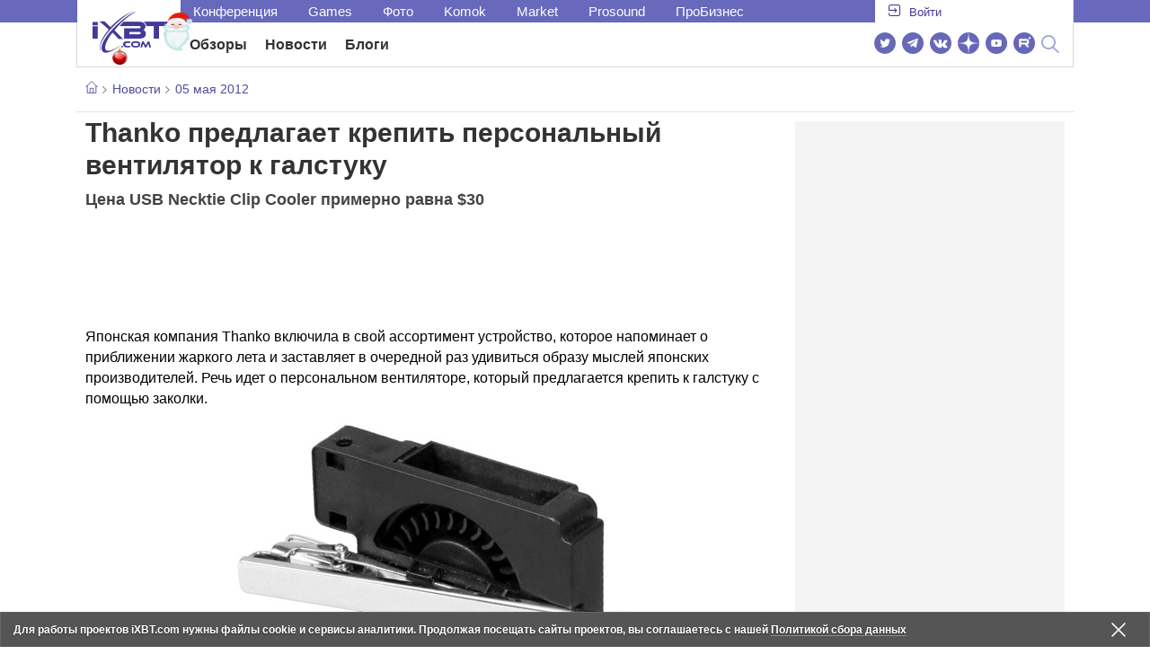

--- FILE ---
content_type: text/html; charset=utf-8
request_url: https://www.ixbt.com/news/hard/index.shtml?15/77/84
body_size: 40550
content:
        <!DOCTYPE html>
<html lang="ru">
<head>

    <link rel="canonical" href="https://www.ixbt.com/news/hard/index.shtml?15/77/84" />
        <meta charset="UTF-8"/>
    <meta name="viewport" content="initial-scale=1"/>
    <meta http-equiv="X-UA-Compatible" content="IE=Edge"/>
    <meta property="relap:article" content="false">
    <title>Thanko предлагает крепить персональный вентилятор к галстуку</title>
    <meta name="keywords" content="" />
    <meta name="description" content="Японская компания Thanko включила в свой ассортимент устройство, которое напоминает о приближении жаркого лета и заставляет в очередной раз удивиться образу мыслей японских производителей." />
    <meta name="title" content="Thanko предлагает крепить персональный вентилятор к галстуку" />
    <meta property="yandex_recommendations_image"
          content="http://www.ixbt.com/short/images/2012/May/usbntpcl-001.jpg"/>
    <meta property="fb:app_id" content="372988576485499"/>
    <meta property="og:type" content="article"/>
    <meta property="og:url" content="https://www.ixbt.com/news/hard/index.shtml?15/77/84"/>
    <meta property="og:title" content="Thanko предлагает крепить персональный вентилятор к галстуку"/>
    <meta property="og:image" content="http://www.ixbt.com/short/images/2012/May/usbntpcl-001.jpg"/>
    <meta property="og:locale" content="ru_RU"/>
    <meta property="og:site_name" content="iXBT.com"/>
    <meta property="og:description" content="Японская компания Thanko включила в свой ассортимент устройство, которое напоминает о приближении жаркого лета и заставляет в очередной раз удивиться образу мыслей японских производителей."/>

    <meta property="yandex_recommendations_title" content="Thanko предлагает крепить персональный вентилятор к галстуку"/>
    <meta property="yandex_recommendations_category" content="Hi-tech"/>


    <meta name="twitter:card" content="summary_large_image">
    <meta name="twitter:site" content="@ixbtcom">
    <meta name="twitter:title" content="Thanko предлагает крепить персональный вентилятор к галстуку">
    <meta name="twitter:description" content="Японская компания Thanko включила в свой ассортимент устройство, которое напоминает о приближении жаркого лета и заставляет в очередной раз удивиться образу мыслей японских производителей.">
    <meta name="twitter:image" content="http://www.ixbt.com/short/images/2012/May/usbntpcl-001.jpg">

    <meta property="fb:pages" content="239502966103173" />

    <link rel="icon" type="image/png" href="/images2/ixbt/favicon-96x96.png" sizes="96x96">
    <link rel="icon" type="image/svg+xml" href="/images2/ixbt/favicon.svg">
    <link rel="shortcut icon" href="/images2/ixbt/favicon.ico">
    <link rel="apple-touch-icon" sizes="180x180" href="/images2/ixbt/apple-touch-icon.png">
    <link rel="manifest" href="/images2/ixbt/manifest.json">

    <link rel="alternate" type="application/rss+xml" title="Новости в формате RSS" href="https://www.ixbt.com/export/news.rss" />

    <script type="application/ld+json">
      {
        "@context": "http://schema.org",
        "@type": ["NewsArticle", "BreadcrumbList"],
        "itemListElement":[{
            "type": "ListItem",
            "position": 1,
            "item": {
                "@id": "https://www.ixbt.com/news/",
                "name": "Новости"
               }
             },{
             "type": "ListItem",
            "position": 2,
            "item": {
                "@id": "/news/2012/05/05",
                "name": "05 мая 2012"
               }
             }],
        "mainEntityOfPage": {
            "@type": "WebPage",
            "@id": "https://www.ixbt.com/news/hard/index.shtml?15/77/84"
            },
        "headline": "Thanko предлагает крепить персональный вентилятор к галстуку",
        "datePublished": "2012-05-05",
        "author": {
            "@type": "Person",
            "name": "Accent"
            },
        "image": [
          "http://www.ixbt.com/short/images/2012/May/usbntpcl-001.jpg"
        ],
        "description": "Японская компания Thanko включила в свой ассортимент устройство, которое напоминает о приближении жаркого лета и заставляет в очередной раз удивиться образу мыслей японских производителей.",
        "publisher": {
           "@type": "Organization",
            "url": "https://www.ixbt.com",
            "logo": {
                 "@type": "ImageObject",
                 "url": "https://www.ixbt.com/images2/logo_h60.png",
                 "width": 121,
                 "height": 60
               },
            "contactPoint": [{
                "@type": "ContactPoint",
                "telephone": "+7-499-519-00-95",
                "contactType": "sales"
                }],
            "name": "iXBT.com",
            "sameAs": [
                "https://www.facebook.com/iXBTcom/",
                "https://twitter.com/ixbtcom/",
                "https://plus.google.com/+IxbtTV",
                "http://youtube.com/user/FilmDepo"]
           }
         }


    </script>

    

<link rel="stylesheet" href="https://www.ixbt.com/site2/resources/css/style.min.css?v=2.5"/>

    
    <script>
        window.analytics = window.analytics || [];
        window.analytics.push({
            "metadataAuthor": "Accent",
            "metadataContentType" : "news",
            "metadataIxbtProject": "ixbtcom",
            "publicationId": "157784",
            "metadataPageDesign": "legacy",
            "publicationType": "ixbt_news",
            "metadataType":"ixbt_news"
        });
    </script>

    <!-- Google tag (gtag.js) -->

<script>
    (function(w,d,s,l){w[l]=w[l]||[];w[l].push({'gtm.start': new Date().getTime(),event:'gtm.js'});
        var f=d.getElementsByTagName(s)[0],j=d.createElement(s);j.async=true;j.src='https://sgtm.ixbt.com/al/pv.js';f.parentNode.insertBefore(j,f);})(window,document,'script','analytics');

    window.analytics = window.analytics || [];
    window.analytics.push({"page_design": "legacy"});

    function getCookie(name) {
        var matches = document.cookie.match(new RegExp(
            "(?:^|; )" + name.replace(/([\.$?*|{}\(\)\[\]\\\/\+^])/g, '\\$1') + "=([^;]*)"
        ));
        return matches ? decodeURIComponent(matches[1]) : undefined;
    }

    window.jitsuPageProps = window.jitsuPageProps || { project_slug: "ixbt", page_type: "other", publication_type: "", publication_id: "", design: 'legacy', ym_uid: getCookie('_ym_uid'),ym_first_visit: getCookie('_ym_d'), ym_has_adblock: getCookie('_ym_isad'),cookie_policy_accepted: getCookie('cookie_policy_accepted'), other_ids: {tmr_lvid: getCookie('tmr_lvid'),top100_id: getCookie('top100_id'),adtech_uid: getCookie('adtech_uid'),ajs_anonymous_id: getCookie('ajs_anonymous_id'),ajs_user_id:getCookie('ajs_user_id')}};
    window.jitsuLoaded = function (jitsu) {
        jitsu.page(window.jitsuPageProps);
    };

        (function(m,e,t,r,i,k,a){m[i]=m[i]||function(){(m[i].a=m[i].a||[]).push(arguments)};
        m[i].l=1*new Date();
        for (var j = 0; j < document.scripts.length; j++) {if (document.scripts[j].src === r) { return; }}
        k=e.createElement(t),a=e.getElementsByTagName(t)[0],k.async=1,k.src=r,a.parentNode.insertBefore(k,a)})
        (window, document, "script", "https://mc.webvisor.org/metrika/tag_ww.js", "ym");

        ym(25165136, "init", {
        clickmap:false,
        trackLinks:false,
        accurateTrackBounce:true,
        params: { page_design: "legacy" }
    });




</script>
<script async src="https://jitsu.ixbt.com/p.js"
        data-write-key="ldnJKbzhrZfbZydPPBEd4nUkqNlW2EHt:cVYWd65uWi8QVUqyknT26DDe51FEflVZ"
        data-onload="jitsuLoaded"
        data-init-only="true"></script>














<script type="text/javascript" src="https://www.ixbt.com/live/modules/ixbt/js/main.min.js"></script>
<script defer type="text/javascript" src="https://www.ixbt.com/site2/resources/javascript/plugins.js"></script>
<script defer type="text/javascript" src="https://www.ixbt.com/site2/resources/javascript/kocmoc.js"></script>
<script src="https://www.ixbt.com/site2/resources/javascript/ixbit_tv.js" defer></script>

<meta name="VK35850">

<script defer type="text/javascript" src="https://forum.ixbt.com/login.js"></script>
    <script defer src="https://cdn.al-adtech.com/ssp/sync-urls.js"></script>
<script async src="https://yandex.ru/ads/system/header-bidding.js"></script>
<style>
    @media(max-width: 740px){
        .bcontainer {
            display: block;
            min-height: 300px;
            max-height: 600px;
            overflow-x:hidden;
            max-width: 100%;
        }
        .b-first-mobile {
            max-height: 360px;
        }
        .video-slider-block, .g-grid_column__small {
            display: none;
        }

    }
    @media(min-width: 740px){
        .bcontainer {
            display:block;
            min-height: 120px;
            max-height: 300px;
            overflow-x:hidden;
            max-width:  100%;
        }
        .b-120 {
            max-height: 120px;
        }

    }
</style>
<script type="text/javascript">
    var isMobile = false;
    var isDesktop = false;
    var isPad = false;
    var sizeArray = [];
    var sizeArrayHigh = [];
    var sizeArrayVertical = [];
    var adCode = [];
    var pixelWidth = window.innerWidth * window.devicePixelRatio;
    var placesArray = [];
    var blocksArray = {};
    var advSeed = Math.random();

    if(getCookie('auth_param') == '?y3%rN') {
        const style = document.createElement('style');
        style.textContent = '.deskadv,.mobadv,#yandex_recommend,#brandplace,.clickable_zone,.clickable_zone_right,.clickable_zone_left{display:none !important}body{background-image: none !important; background-color: #FFF !important;}';
        document.head.append(style);
    } else {
        isMobile = window.matchMedia('(max-width: 740px)').matches;
        isPad = window.matchMedia('(min-width: 740px) and (max-width: 1025px)').matches;
        isDesktop = window.matchMedia('(min-width: 1025px)').matches;
        if (isMobile) {

            placesArray = ['n10','n20','n30','n40'];

            if(advSeed <= 0.1) {
        //        blocksArray = { // experiment
        //            n10: 'cxbgs', n20: 'cxbgw', n30: 'cxbgz', n40: 'cxbhc', n60: 'cxbhf'
        //        }
        //    } else if (advSeed <= 0.2) {
                blocksArray = { // control
                    n10: 'cxbgt', n20: 'cxbgx', n30: 'cxbha', n40: 'cxbhd', n60: 'cxbhg'
                }
            } else {
                blocksArray = { // common
                    n10: 'cxbgu', n20: 'cxbgy', n30: 'cxbhb', n40: 'cxbhe', n60: 'cxbhh'
                }
            }

            if (pixelWidth < 640) {

                sizeArray = [[336, 280], [300, 250], [300, 300], [250, 250]];
                sizeArrayHigh = [[336, 280], [300, 250], [300, 300], [240, 400], [250,250]];

            } else {
                sizeArray = [[336, 280], [300, 250], [300, 300], [640, 480], [250, 250]];
                sizeArrayHigh = [[336, 280], [300, 250], [300, 300], [640, 480], [240, 400], [250, 250]];
            }

            var placeName;
            placeName = placesArray.shift();

            if (typeof placeName !== 'undefined') {
                //n10
                adCode.push(
                    {
                        code: placeName, sizes: sizeArray, bids: [
                            {bidder: 'astralab', params : {placementId: '61b0688ae11e18a9677776cf',sendTargetRef: true}}
                            , {bidder: 'segmento', sendTargetRef: true, params: {placementId: 648,sendTargetRef: true}} // 336x280
                            , {bidder: 'buzzoola', params: {placementId: 1234376, sendTargetRef:	true}}
                            , {bidder: 'mediasniper', params: {placementId: 17363, sendTargetRef:true}}
                            , {bidder: 'adfox_roden-media', params: { p1: 'cxaaf', p2: 'y'}}
                            , {bidder: 'betweendigital', params: {placementId: 2431115, sendTargetRef:true}} //300x250
                            , {bidder: 'mytarget', params : {placementId: 222274, sendTargetRef: true}}
                            , {bidder: 'videonow', params: {placementId: 5694245,sendTargetRef: true}}
                            //, {bidder: 'getintent', params: {placementId: '215_V_ixbt.com_M_m10_336x280', sendTargetRef: true}}
                            //, {bidder: 'adfox_yandex_waste.recycling', params: { p1: 'ddimu', p2: 'hqjl'}} // Adlook
                            //, {bidder: 'Gnezdo', params: {placementId: 347942, sendTargetRef: true}}

                        ]
                    });
            }

            placeName = placesArray.shift();
            if (typeof placeName !== 'undefined') {
                //n20
                if (pixelWidth > 640) {
                    adCode.push(
                        {
                            code: placeName, sizes: sizeArray,
                            codeType: 'combo',
                            bids: [
                                {bidder: 'astralab', params : {placementId: '60f80c1177c187fdd105d80f',sendTargetRef: true}}
                                , {bidder: 'buzzoola', params: {placementId: 1236565, sendTargetRef: true}}
                                , {bidder: 'betweendigital', params: {placementId: 4602547,sendTargetRef: true}}
                                // , {bidder: 'videonow', params: {placementId: 5694245,sendTargetRef: true}}
                                , {bidder: 'mytarget', params : {placementId: 1334853,sendTargetRef: true}}
                                , {bidder: 'adfox_roden-media', params: { p1: 'cxaag', p2: 'y'}}
                                , {bidder: 'sparrow', params : {placementId: 178022, sendTargetRef: true}}
                                , {bidder: 'mediasniper', params: {placementId: 17413, sendTargetRef:	true}}
                                , {bidder: 'segmento', params : {placementId: 649,sendTargetRef: true}} // 336x280

                            ]
                        });
                } else {
                    adCode.push(
                        {
                            code: placeName, sizes: sizeArray,
                            bids: [
                                {bidder: 'betweendigital', params: {placementId: 3541161, sendTargetRef:true}} // 300x250
                                , {bidder: 'mytarget', params : {placementId: 638801, sendTargetRef: true}} // 300x250
                                , {bidder: 'astralab', params : {placementId: '60f80c1177c187fdd105d80f',sendTargetRef: true}} //сombo
                                , {bidder: 'mediasniper', params: {placementId: 17364, sendTargetRef:	true}}
                                , {bidder: 'buzzoola', params: {placementId: 1234378, sendTargetRef:	true}}
                                //, {bidder: 'getintent', params: {placementId: '215_V_ixbt.com_M_m20_336x280', sendTargetRef: true}}
                                , {bidder: 'adfox_roden-media', params: { p1: 'cxaag', p2: 'y'}}
                                //, {bidder: 'adfox_yandex_waste.recycling', params: {p1: 'ddimw', p2: 'hqjl'}}
                                //, {bidder: 'videonow', params: {placementId: 5694245,sendTargetRef: true}}
                            ]
                        });
                }
            }
            placeName = placesArray.shift();
            if (typeof placeName !== 'undefined') {
                //n30
                adCode.push(
                    {
                        code: placeName, sizes: sizeArrayHigh, bids: [
                            {bidder: 'betweendigital', params: {placementId: 3541162, sendTargetRef:true}} // 300x250
                            , {bidder: 'astralab', params : {placementId: '64f83635ed73c301a64f3a13',sendTargetRef: true}}
                            , {bidder: 'mytarget', params : {placementId: 638803, sendTargetRef: true}} // 300x250
                            , {bidder: 'segmento', params : {placementId: 654,sendTargetRef: true}} // 240x400
                            , {bidder: 'mediasniper', params: {placementId: 17365, sendTargetRef:	true}}
                            //, {bidder: 'getintent', params: {placementId: '215_V_ixbt.com_M_m30_300x250', sendTargetRef: true}}
                            , {bidder: 'adfox_roden-media', params: { p1: 'cxaai', p2: 'y'}}
                            , {bidder: 'buzzoola', params: {placementId: 1221594, sendTargetRef: true}}
                        ]
                    });
            }

            placeName = placesArray.shift();
            if (typeof placeName !== 'undefined') {
                //n40
                adCode.push(
                    {
                        code: placeName, sizes: sizeArrayHigh, bids: [
                            {
                            bidder: 'betweendigital', params: {placementId: 3915105, sendTargetRef:true}} // 300x250
                            , {bidder: 'mytarget', params : {placementId: 727843, sendTargetRef: true}} // 300x250
                            , {bidder: 'mediasniper', params: {placementId: 17366, sendTargetRef: true}}
                            //, {bidder: 'getintent', params: {placementId: '215_V_ixbt.com_M_m40_300x250', sendTargetRef: true}}
                            , {bidder: 'adfox_roden-media', params: { p1: 'cxaaj', p2: 'y'}}
                            , {bidder: 'buzzoola', params: {placementId: 1221602, sendTargetRef: true}}
                        ]
                    });


            }
        }
        else  {
            sizeArray = [[728, 90], [300, 90], [560, 90], [468, 60]];
            sizeArrayHigh = [[728, 90], [300, 90], [560, 90], [468, 60], [700, 250], [728, 280]];

            var sizeArrayVerticalFirst = [[300, 600], [120, 600], [160, 600], [240, 400]];
            var sizeArrayVerticalSecond = [[300, 600], [120, 600], [160, 600], [240, 400]];
            placesArray = ['n10', 'n20', 'n30', 'n40'];

            if(advSeed <= 0.1) {
                blocksArray = { // control
                    n10: 'cxbhk', n20: 'cxbhn', n30: 'cxbhq', n40: 'cxbht' , n60: 'cxcgu', v10: 'cxbhw', v30: 'cxbhz'
                }
        //    } else if (advSeed <= 0.2) {
        //        blocksArray = { // experiment
        //            n10: 'cxbhj', n20: 'cxbhm', n30: 'cxbhp', n40: 'cxbhs', n60: 'cxcgw', v10: 'cxbhv', v30: 'cxbhy'
        //        }
            } else {
                blocksArray = { // common
                    n10: 'cxbhl', n20: 'cxbho', n30: 'cxbhr', n40: 'cxbhu', n60: 'cxcgv', v10: 'cxbhx', v30: 'cxbia'
                }
            }


            placeName = placesArray.shift();
            if (typeof placeName !== 'undefined') {
                //n10
                adCode.push(
                    {
                        code: placeName, sizes: sizeArray, bids: [
                            {bidder: 'betweendigital',params : {placementId: 3988375, sendTargetRef:true}} // 728x90
                            , {bidder: 'mytarget', params : {placementId: 638797, sendTargetRef: true}} // 728x90
                            , {bidder: 'segmento', params : {placementId: 650,sendTargetRef: true}} // 728x90
                            , {bidder: 'mediasniper', params: {placementId: 17367, sendTargetRef:	true}}
                            , {bidder: 'adfox_roden-media', params: { p1: 'cwzzs', p2: 'y'}}
                            //, {bidder: 'getintent', params: {placementId: '215_V_ixbt.com_D_h10_728x90', sendTargetRef: true}}
                            , {bidder: 'buzzoola', params: {placementId: 1221461, sendTargetRef:	true}}
                            //, {bidder: 'adfox_yandex_waste.recycling', params: {p1: 'ddims', p2: 'hqjl'}}
                            //, {bidder: 'Gnezdo', params: {placementId: 347961, sendTargetRef: true}}
                        ]
                    });

            }
            placeName = placesArray.shift();
            if (typeof placeName !== 'undefined') {
                //n20
                adCode.push(
                    {
                        code: placeName, sizes: sizeArray, bids: [
                            {bidder: 'betweendigital',params : {placementId: 4498150, sendTargetRef:true}} //
                            , {bidder: 'mytarget', params : {placementId: 244988, sendTargetRef: true}} // 728x90
                            , {bidder: 'mediasniper', params: {placementId: 17368, sendTargetRef: true}}
                            , {bidder: 'adfox_roden-media', params: { p1: 'cwzzv', p2: 'y'}}
                            , {bidder: 'sparrow', params : {placementId: 178031, sendTargetRef: true}}
                            //, {bidder: 'getintent', params: {placementId: '215_V_ixbt.com_D_h20_728x90', sendTargetRef: true}}
                            , {bidder: 'buzzoola', params: {placementId: 1221460, sendTargetRef:	true}}
                        ]
                    });
            }
            placeName = placesArray.shift();
            if (typeof placeName !== 'undefined') {
                //n30
                adCode.push({
                    code: placeName, sizes: sizeArrayHigh, bids: [
                        {bidder: 'betweendigital',params : {placementId: 3785089, sendTargetRef:true}} // 728x90
                        , {bidder: 'mytarget', params : {placementId: 638799, sendTargetRef: true}} // 728x90
                        , {bidder: 'mediasniper', params: {placementId: 17369, sendTargetRef:	true}}
                        //, {bidder: 'getintent', params: {placementId: '215_V_ixbt.com_D_h30_728x90', sendTargetRef: true}}
                        , {bidder: 'adfox_roden-media', params: { p1: 'cwzzw', p2: 'y'}}
                        , {bidder: 'buzzoola', params: {placementId: 1221462, sendTargetRef:	true}}
                    ]
                });
            }

            placeName = placesArray.shift();
            if (typeof placeName !== 'undefined') {
                //n40
                adCode.push({
                    code: placeName, sizes: sizeArrayHigh, bids: [
                        {bidder: 'betweendigital',params : {placementId: 4498151, sendTargetRef:true}} // 728x90
                        , {bidder: 'mytarget', params : {placementId: 1005508, sendTargetRef: true}} // 728x90
                        , {bidder: 'mediasniper', params: {placementId: 17370, sendTargetRef:	true}}
                        //, {bidder: 'getintent', params: {placementId: '215_V_ixbt.com_D_h40_728x250', sendTargetRef: true}}
                        , {bidder: 'adfox_roden-media', params: { p1: 'cwzzx', p2: 'y'}}
                        , {bidder: 'buzzoola', params: {placementId: 1236566, sendTargetRef:	true}}
                    ]
                });
            }

            if (isDesktop) {


                adCode.push({
                    code: 'v10', sizes: sizeArrayVerticalFirst, bids: [
                        {bidder: 'betweendigital',params : {placementId: 1860193, sendTargetRef:true}} // 300x600
                        , {bidder: 'mytarget', params : {placementId: 243779, sendTargetRef: true}} // 300x600
                        , {bidder: 'segmento', params : {placementId: 652,sendTargetRef: true}} // 300x600
                        , {bidder: 'buzzoola', params: {placementId: 1234379, sendTargetRef: true}}
                        //, {bidder: 'getintent', params: {placementId: '215_V_ixbt.com_D_v10_300x600', sendTargetRef: true}}
                        , {bidder: 'mediasniper', params: {placementId: 17371, sendTargetRef: true}}
                        //, {bidder: 'adfox_yandex_waste.recycling', params: {p1: 'ddimp', p2: 'hqjl'}}
                        , {bidder: 'adfox_roden-media', params: { p1: 'cwzzz', p2: 'emwl'}}
                    ]
                });
                adCode.push({
                    code: 'v30', sizes: sizeArrayVerticalSecond, bids: [
                        {bidder: 'betweendigital',params : {placementId: 3541185, sendTargetRef:true}} // 300x600
                        , {bidder: 'mytarget', params : {placementId: 222248, sendTargetRef: true}} // 300x600
                        , {bidder: 'segmento', params : {placementId: 654,sendTargetRef: true}} // 240x400
                        , {bidder: 'mediasniper', params: {placementId: 17372, sendTargetRef:	true}}
                        //, {bidder: 'getintent', params: {placementId: '215_V_ixbt.com_D_v20_300x600', sendTargetRef: true}}
                        , {bidder: 'buzzoola', params: {placementId: 1221463, sendTargetRef:	true}}
                        , {bidder: 'sparrow', params : {placementId: 178028, sendTargetRef: true}}
                        //, {bidder: 'adfox_yandex_waste.recycling', params: {p1: 'ddimq', p2: 'hqjl'}}
                        , {bidder: 'adfox_roden-media', params: { p1: 'cxaaa', p2: 'emwl'}}
                    ]
                });
            }
        }

        var biddersCpmAdjustmentMap = {
            myTarget: 0.7,
            betweenDigital: 0.8,
            astralab: 0.9

        };
        var syncPixels = [{
            bidder: 'betweenDigital',
            pixels: ['https://ads.betweendigital.com/sspmatch?p=33565&r=$' + Date.now()]
        }];
        window.YaHeaderBiddingSettings = {
            biddersMap: {

                myTarget: 788441
                , betweenDigital: 797430
                , segmento: 1496181
                , astralab: 1725999
                , buzzoola: 1948953
                , videonow: 1840942
                , sparrow: 3445214
                , mediasniper: 2221582
                //, getintent: 3171527
                , 'adfox_roden-media': 2233018
                //, 'adfox_yandex_waste.recycling': 3133044
                //, Gnezdo: 2772399
            },
            syncPixels: syncPixels,
            biddersCpmAdjustmentMap: biddersCpmAdjustmentMap,
            adUnits: adCode,
            timeout: isMobile? 1000 : 700,

        };
    }


</script>
<script>window.yaContextCb = window.yaContextCb || []</script>
<script src="https://yandex.ru/ads/system/context.js" async></script>
<script>
    function getCookie(name) {
        var matches = document.cookie.match(new RegExp(
            "(?:^|; )" + name.replace(/([\.$?*|{}\(\)\[\]\\\/\+^])/g, '\\$1') + "=([^;]*)"
        ));
        return matches ? decodeURIComponent(matches[1]) : undefined;
    }
    window.jitsuPageProps = window.jitsuPageProps || { project_slug: "ixbt", page_type: "other", publication_type: "", publication_id: "", design: 'legacy', ym_uid: getCookie('_ym_uid'),ym_first_visit: getCookie('_ym_d'), ym_has_adblock: getCookie('_ym_isad'),cookie_policy_accepted: getCookie('cookie_policy_accepted'), other_ids: {tmr_lvid: getCookie('tmr_lvid'),top100_id: getCookie('top100_id'),adtech_uid: getCookie('adtech_uid'),ajs_anonymous_id: getCookie('ajs_anonymous_id'),ajs_user_id:getCookie('ajs_user_id')}};
    window.jitsuPageProps.project_slug = "ixbt";
    window.jitsuPageProps.page_type = "publication";
    window.jitsuPageProps.publication_type = "news";
    window.jitsuPageProps.publication_id = "157784";
</script>


</head>
<body id="pagebody" class="branding">






<script>
    if(getCookie('auth_param') == '?y3%rN') {

        const style = document.createElement('style');
        style.textContent = 'body{background-image: none !important; background-color: #FFF !important;}.branding .b-content__breadcrumbs, .main__container {margin-top: 0 !important;}.br-mobile-pic-bg {padding-bottom: 0 !important; background-image: none !important;}';
        document.head.append(style);
        $('#pagebody').removeClass('branding');

    }
</script>

<div id="adfox_166117360337945307"></div>
<script>
    var is600max = window.matchMedia('(max-width: 600px)').matches;
    window.yaContextCb.push(()=>{
        Ya.adfoxCode.create({
            ownerId: 263225,
            containerId: 'adfox_166117360337945307',
            params: {
                p1: is600max ? 'cvnyt':'cvnyo',
                p2: is600max ? 'fuzw':'fuih',puid5: is600max ? 'bMobile':'bDesktop','puid10':'ixbtcom','puid4':'ixbt_news','puid3':'ix_news_cat_138','puid14':Math.floor((Math.random()*100))            }
        })
    })
</script>




<div class="b-content b-content__uppermenu">
    <style>
    a [data-name="adtune-feedback"] {
        position: absolute;
        min-height:150px !important;
        min-width: 300px !important;

    }
</style>
<div class="slide_menu__common_overlay"></div>
<div class="slide_menu__common">

    <div class="mainmenu__list __menulist">
        <ul class="list" style="padding-bottom: 150px;">
            <li style="padding:0 0 15px 0;" class="mobile_login" id="auth_mobile_block"><a style="margin-left: 15px;" href="javascript:;" onClick="ixbtcommon_login(reload, 1)"><i class="icon icon-arrow_square"></i><span class="ixbt_login">Войти</span></a></li>
            <li><a href="/live/">Блоги</a></li>
            <li><a href="/news/">Новости</a></li>
            <li><a href="/3dv/">Видеокарты и мониторы</a></li>
            <li><a href="/supply/">Корпуса, БП, ИБП</a></li>
            <li><a href="/platform/">Платформа ПК</a></li>
            <li><a href="/projector/">Проекторы и ТВ</a></li>
            <li><a href="/ds/"> Hi-Fi и мультимедиа</a></li>
            <li><a href="/sw/">Программы и ОС</a></li>
            <li><a href="/mobilepc/">Ноутбуки и планшеты</a></li>
            <li><a href="/md/">Мобильные устройства</a></li>
            <li><a href="/printers/">Принтеры и периферия</a></li>
            <li><a href="/ch/">Комфортный дом</a></li>
            <li><a href="/data/">Носители информации</a></li>
            <li><a href="/medium/">iT-Среда</a></li>
            <li><a href="/car/">OnRoad</a></li>
            <li><a href="/nw/">Сети и серверы</a></li>
            <li><a href="/dp/">Фото</a></li>
            <li><a href="/dv/">Видео </a></li>
            <!--  <li><a href="/maclife/">Maclife</a></li> -->
        </ul>
    </div>
    <div class="addition__list">
        <li><a href="//forum.ixbt.com">Конференция</a></li>
        <li><a href="https://www.ixbt.com/news/search/">Поиск</a></li>
    </div>
</div>

<div class="b-mainmenu __mainmenu">
    <div class="mainmenu__wrapper">
        <div class="mainmenu--topline">
            <ul class="topline__left">
                <li><a href="//forum.ixbt.com">Конференция</a>
                </li>
                                <li><a href="https://ixbt.games">Games</a>
                </li>
                <li><a href="https://ixbt.photo">Фото</a>
                </li>
                <li><a href="https://komok.com">Komok</a>
                </li>
                <li><a href="https://ixbt.market">Market</a>
                </li>
                <li><a href="https://prosound.ixbt.com">Prosound</a>
                </li>
                <li><a href=" https://ixbt.pro">ПроБизнес</a>
                </li>
            </ul>
            <ul class="topline__right" id="auth_top_block2"><li><a href="javascript:;" onClick="ixbtcommon_login(reload, 1)"><i class="icon icon-arrow_square"></i><span class="ixbt_login">Войти</span></a></li></ul>
        </div>
        <div class="mainmenu--line">
            <div class="line__logo">
                <a href="/" class="w-logo">
                    <!-- desktop лого  -->
                    <i class="icon icon-logo_ixbt" style="xposition: relative;"></i>
                    <!-- Юбилейное лого  -->
                    <!-- <img src="/site2/resources/images/ixbt-logo-25.png" class="ixbt_25years" title="25 лет Online"> -->
                    <!-- <img src="/pic/digit21.png" width="43" height="33" style="position: absolute; top:10px; left: 67px;" title="21 год Online"> -->
                    <!-- <img src="/pic/ny_tree.png" width="32" height="44" style="position: absolute; top:-12px; left: 78px;" title="С Новым 2019 годом!"> -->
					<!-- НГ оформление desktop -->
					<img src="/pic/ny_2020.png" width="91" height="58" style="position: absolute; top:-12px; left: 24px;" title="С Новым 2026 годом!"> 
					<!-- 9 мая <img src="/site2/resources/images/pobeda.svg" class="pobeda80"  title="С Днем Победы!"> -->
					<!-- <img src="/site2/resources/images/logo_28_years.png"  class="anniv28"  title="iXBT - 28 лет с вами ">  -->
					
					
                </a>
            </div>
            <div class="line__menu">
                <ul class="menu__mainmenu __mainmenu mobile-hide" style="height:39px;">
                    <li><a href="/articles/current/" data-menuitem="reviews" class="">Обзоры</a>
                    </li>
                    <li><a href="/news/" data-menuitem="news" class="">Новости</a>
                    </li>
                    <li><a href="/live/" data-menuitem="blogs" class="">Блоги</a>
                    </li>
                    <li style="margin-left: 10px;"><div style="height: 28px;" id="honor-announce-banner"></div>

                        <script>
                            if (isPad || isDesktop || isMobile) {
                                window.yaContextCb.push(()=>{
                                    Ya.adfoxCode.create({
                                        ownerId: 263225,
                                        containerId: 'honor-announce-banner',
                                        params:
                                            {
                                                p1: 'cvwyc',
                                                p2: 'gvnp'
                                            }
                                    })
                                })
                            }
                        </script></li>
                </ul>
                <ul class="menu__right social_links">
                    <li>
                        <a target="_blank" rel="nofollow" title="Новостной твиттер" href="https://twitter.com/ixbtcom/">
                            <div class="social_icon_div twitter-icon-ixbt"></div>
                        </a>
                    </li>
                    <li>
                        <a target="_blank" rel="nofollow" title="Новости и статьи в Telegram" href="https://t.me/ixbt_official">
                            <div class="social_icon_div telegram-icon-ixbt"></div>
                        </a>
                    </li>
                    <li>
                        <a target="_blank" rel="nofollow" title="Страница ВКонтакте" href="https://vk.com/ixbt_official">
                            <div class="social_icon_div vkontakte-icon-ixbt"></div>
                        </a>
                    </li>
                    <li>
                        <a target="_blank" rel="nofollow" title="Дзен" href="https://dzen.ru/ixbt.com">
                            <img src="https://www.ixbt.com/site2/resources/images/zen.svg" style="width:24px; height: 24px; ">
                        </a>
                    </li>
                    <li>
                        <a target="_blank" rel="nofollow" title="Наш Youtube" href="https://www.youtube.com/c/IxbtTV">
                            <div class="social_icon_div youtube-icon-ixbt"></div>
                        </a>
                    </li>
                    <li>
                        <a target="_blank" rel="nofollow" title="RuTube" href="https://rutube.ru/channel/23474179/">
                            <svg xmlns="http://www.w3.org/2000/svg" xml:space="preserve" width="24px" height="24px" style="shape-rendering:geometricPrecision;text-rendering:geometricPrecision;image-rendering:optimizeQuality;fill-rule:evenodd;clip-rule:evenodd" viewBox="0 0 248.02 248.02"><defs><style>.str0{stroke:#fff;stroke-width:.14;stroke-miterlimit:22.9256}.fil1{fill:#fff}</style></defs><g id="Слой_x0020_1"><g id="_2756696155696"><circle cx="124.01" cy="124.01" r="124.01" style="fill:#6766b7;fill-rule:nonzero"/><path class="fil1 str0" d="M65.07 171.74V76.02h86.76c13.91 0 25.67 5.94 27.1 21.37.91 9.9.82 13.91.1 21.95-.97 10.77-5.9 18.89-19.69 21.19l22.82 31.21h-26.67l-20.79-31.21H89v31.21H65.07zm82.06-74.49L89 97.39v21.95h57.08c5.55 0 9.41 0 9.41-7.5v-6.88c0-6.77-3.45-7.72-8.36-7.71z"/><circle class="fil1 str0" cx="186.58" cy="65.26" r="12.36"/></g></g></svg>
                        </a>
                    </li>
                    <li>
                        <form action="//www.ixbt.com/news/search/" id="cse-search-box">
                            <div style="text-align: right;position: relative;">
                                <input type="hidden" name="cx" value="partner-pub-2944014748278485:43aq2mxbk7t">
                                <input type="hidden" name="cof" value="FORID:10">
                                <input type="hidden" name="ie" value="utf8">
                                <input type="text" class="search_input" name="q" size="50%" style="padding: 2px 6px; display: none;" placeholder="Введите текст для поиска....">
                                <a value="" class="btn-main-search btn-main-search" style="position: relative;">
                                    <i class="icon icon-search"></i>
                                </a>
                            </div>
                        </form>
                    </li>
                </ul>
                <!--<ul class="menu__right">
                        <li><a href="#"><i class="glyphicon-search"></i></a></li>
                        <li><a href="#"><i class="glyphicon-gear"></i></a></li>
                        <li><a href="#"><i class="glyphicon-question-sign"></i></a></li>
                </ul> -->
            </div>
        </div>

    </div>
</div>
<div class="b-mainmenu__mobile honor-mobile-menu">
    <div class="mainmenu__container">
        <div class="container__left">
            <!-- Мобильное лого  -->
            <a href="/" class="logo">
            	<!-- обычное лого -->
            	<i class="icon icon-logo_ixbt"></i>
            	
            	
            	<!-- НГ формление -->
            	<img src="/pic/ny_2020.png" width="91" height="58" style="position: absolute;top: 4px;left: 24px;" title="С Новым 2026 годом!">
            	
            	
            	<!-- Юбилейное лого  -->
            	<!-- <img src="/site2/resources/images/ixbt-logo-25.png" class="ixbt_25years_mobile"  title="25 лет Online"> -->
            	<!-- <img src="/site2/resources/images/pobeda1.svg" style="position: absolute; top: 2px;  left: 72px;  height: 57px;" class="pobeda80"  title="С Днем Победы!">  -->
            	<!-- <img src="/site2/resources/images/logo_28_years_mob.png"  style="position: absolute; left: 68px; top: -19px; height: 74px;" class="anniv28"  title="iXBT - 28 лет с вами ">  -->
            </a>

            <a class="menu__part_link" href="/articles/current/">Статьи</a>
            <a class="menu__part_link" href="/news/">Новости</a>
            <div style="height: 28px;" id="honor-announce-banner-mob"></div>

            <script>
                if (isPad || isDesktop || isMobile) {
                    window.yaContextCb.push(()=>{
                        Ya.adfoxCode.create({
                            ownerId: 263225,
                            containerId: 'honor-announce-banner-mob',
                            params:
                                {
                                    p1: 'cvwyc',
                                    p2: 'gvnp'
                                }
                        })
                    })
                }
            </script>

            <a class="menu __menucaller icon-menu__open"><div style="width: 18px;" class="icon icon-burger"></div></a>

        </div>

        <!--<div class="container__right"><a href="https://www.ixbt.com/news/search/" class="search"><i class="icon icon-search"></i></a><a href="#" class="login_mobile"><i class="icon icon-arrow_square_right"></i></a></div> -->
    </div>
    <div class="mainmenu__list __menulist">
        <ul class="list" style="padding-bottom: 150px;">
            <li><a href="/news/">Новости</a></li>
            <li><a href="/3dv/">Видеокарты, мониторы</a></li>
            <li><a href="/supply/">Корпуса, БП, ИБП</a></li>
            <li><a href="/platform/">Платформа ПК</a></li>
            <li><a href="/projector/">Проекторы и ТВ</a></li>
            <li><a href="/ds/"> Hi-Fi и мультимедиа</a></li>
            <li><a href="/sw/">Программы и ОС</a></li>
            <li><a href="/mobilepc/">Ноутбуки, планшеты</a></li>
            <li><a href="/md/">Мобильные устройства</a></li>
            <li><a href="/printers/">Принтеры, периферия</a></li>
            <li><a href="/ch/">Комфортный дом</a></li>
            <li><a href="/data/">Носители информации</a></li>
            <li><a href="/medium/">iT-Среда</a></li>
            <li><a href="/car/">OnRoad</a></li>
            <li><a href="/nw/">Сети, серверы</a></li>
            <li><a href="/dp/">Фото</a></li>
            <li><a href="/dv/">Видео </a></li>
            <!--<li><a href="/maclife/">Maclife</a></li>-->
        </ul>
    </div>
</div>
</div>

<div class="b-content b-content__breadcrumbs">
    <div class="b-content--wrapper" style="display: flex;">
        <ul class="b-content__breadcrumbs_ul">
            <li><a href="/"><img src="data:image/svg+xml,%3C%3Fxml version='1.0' %3F%3E%3Csvg viewBox='0 0 32 32' xmlns='http://www.w3.org/2000/svg'%3E%3Cdefs%3E%3Cstyle%3E.cls-1%7Bfill:none;stroke:%234f4b9f;stroke-linejoin:round;stroke-width:2px;%7D%3C/style%3E%3C/defs%3E%3Ctitle/%3E%3Cg id='_371-Home'%3E%3Cpolyline class='cls-1' points='1 16 16 1 31 16'/%3E%3Cpolyline class='cls-1' points='27 12 27 31 5 31 5 12'/%3E%3Cpolyline class='cls-1' points='12 31 12 19 20 19 20 31'/%3E%3C/g%3E%3C/svg%3E" style="width:14px; height:14px"></a></li>
            <li><a href="/news/">Новости</a></li>
            <li><a href="/news/2012/05/05/">05 мая 2012</a></li>

        </ul>
        <span class="adv_button_container">
    <div class="adv_button" id="adv_button"></div>
    <script>
        if (isPad || isDesktop || isMobile) {
            window.yaContextCb.push(()=>{
                Ya.adfoxCode.create({
                ownerId: 263225,
                containerId: 'adv_button',
                params:
                        {
                            p1:'cksvr',p2:'gvnp','puid10':'ixbtcom','puid4':'ixbt_news','puid3':'ix_news_cat_138','puid14':Math.floor((Math.random()*100)),'puid5':'h50'
                         }
    })
    })
    }
</script>
</span>
    </div>
</div>

<div class="b-content b-content__pagecontent" itemscope itemtype="http://schema.org/NewsArticle">

    <div class="b-content--wrapper">
        <div class="g-grid">
            <div class="g-grid_column g-grid_column__big">
                <div class="b-article">
                    <div class="b-article__header">
                        <h1 id='newsheader' itemprop="name">Thanko предлагает крепить персональный вентилятор к галстуку</h1>
                        <meta itemprop="headline" content="Thanko предлагает крепить персональный вентилятор к галстуку" />
                        <h4>Цена USB Necktie Clip Cooler примерно равна $30</h4>                        <div class="bcontainer b-120 bmobile-container b-first-mobile" id="n10"></div>

                    </div>
                    <div class="b-article__content" itemprop="articleBody" id="main-pagecontent__div">
                        <p>Японская компания Thanko включила в свой ассортимент устройство, которое напоминает о приближении жаркого лета и заставляет в очередной раз удивиться образу мыслей японских производителей. Речь идет о персональном вентиляторе, который предлагается крепить к галстуку с помощью заколки.
</p><div align="center"><img src="//www.ixbt.com/short/images/2012/May/usbntpcl-001.jpg" width="450" height="352" alt="Thanko &#x43F;&#x440;&#x435;&#x434;&#x43B;&#x430;&#x433;&#x430;&#x435;&#x442; &#x43A;&#x440;&#x435;&#x43F;&#x438;&#x442;&#x44C; &#x43F;&#x435;&#x440;&#x441;&#x43E;&#x43D;&#x430;&#x43B;&#x44C;&#x43D;&#x44B;&#x439; &#x432;&#x435;&#x43D;&#x442;&#x438;&#x43B;&#x44F;&#x442;&#x43E;&#x440; &#x43A; &#x433;&#x430;&#x43B;&#x441;&#x442;&#x443;&#x43A;&#x443;"> </div>
<p>Внешне наличие охладителя USB Necktie Clip Cooler на галстуке выдает провод, идущий к аккумулятору. 
</p><div align="center"><img src="//www.ixbt.com/short/images/2012/May/usbntpcl-006.jpg" width="450" height="419" alt="Thanko &#x43F;&#x440;&#x435;&#x434;&#x43B;&#x430;&#x433;&#x430;&#x435;&#x442; &#x43A;&#x440;&#x435;&#x43F;&#x438;&#x442;&#x44C; &#x43F;&#x435;&#x440;&#x441;&#x43E;&#x43D;&#x430;&#x43B;&#x44C;&#x43D;&#x44B;&#x439; &#x432;&#x435;&#x43D;&#x442;&#x438;&#x43B;&#x44F;&#x442;&#x43E;&#x440; &#x43A; &#x433;&#x430;&#x43B;&#x441;&#x442;&#x443;&#x43A;&#x443;"> </div>
<p>Для подзарядки аккумулятора используется порт USB. В качестве альтернативного источника можно использовать три элемента AA.
</p><div align="center"><img src="//www.ixbt.com/short/images/2012/May/usbntpcl-p02.jpg" width="450" height="300" alt="Thanko &#x43F;&#x440;&#x435;&#x434;&#x43B;&#x430;&#x433;&#x430;&#x435;&#x442; &#x43A;&#x440;&#x435;&#x43F;&#x438;&#x442;&#x44C; &#x43F;&#x435;&#x440;&#x441;&#x43E;&#x43D;&#x430;&#x43B;&#x44C;&#x43D;&#x44B;&#x439; &#x432;&#x435;&#x43D;&#x442;&#x438;&#x43B;&#x44F;&#x442;&#x43E;&#x440; &#x43A; &#x433;&#x430;&#x43B;&#x441;&#x442;&#x443;&#x43A;&#x443;"> </div>
<p>О времени автономной работы, уровне шума и эффективности кулера производитель не сообщает. Впрочем, это не так уж важно. В конце концов, если аккумулятор «сдох» или вентилятор не справляется с жарой, можно же просто снять галстук?
</p><div align="center"><img src="//www.ixbt.com/short/images/2012/May/usbntpcl-008.jpg" width="450" height="450" alt="Thanko &#x43F;&#x440;&#x435;&#x434;&#x43B;&#x430;&#x433;&#x430;&#x435;&#x442; &#x43A;&#x440;&#x435;&#x43F;&#x438;&#x442;&#x44C; &#x43F;&#x435;&#x440;&#x441;&#x43E;&#x43D;&#x430;&#x43B;&#x44C;&#x43D;&#x44B;&#x439; &#x432;&#x435;&#x43D;&#x442;&#x438;&#x43B;&#x44F;&#x442;&#x43E;&#x440; &#x43A; &#x433;&#x430;&#x43B;&#x441;&#x442;&#x443;&#x43A;&#x443;"> </div>
<p>Габариты устройства равны 43 х 70 х 30 мм, масса — 28 г. Цена примерно равна $30. 
<p>Источник: <a href="//www.ixbt.com/click/?c=53616c7465645f5fb9d2af61a4931a37821ddaeeef953eb9db9555366b5db0e3e0244e740e4e4b1a2d408f25c2a3a342c4863f90bde73b5e35f3609f4b59234f2a18e6a228c27bb8dca3773e775d67500cc63d971344d5d27bae1e19a7f5f9ab&h=5aa060c7894b2472c2d7dca6499d6e537139aa43" class="small" rel="nofollow" target="_blank" title="http://www.thanko.jp/product/usb/usb-tie-clip-fan.html">Thanko</a></p>                    </div>


                        <script>

                            window.yaContextCb.push(()=>{
                                Ya.adfoxCode.create({
                                    ownerId: 263225,
                                    containerId: 'n10',
                                    params:
                                        {
                                            p1: blocksArray.n10 , p2: isMobile ? 'ftsc' : 'ftsb','puid5': isMobile ? 'm10':'h10','puid10':'ixbtcom','puid4':'ixbt_news','puid3':'ix_news_cat_138','puid14':Math.floor((Math.random()*100)),'partner-stat-id': (157784 + 3000000) + '1'
                                        }
                                })
                            })
                        </script>

                    <meta itemprop="datePublished" content="2012-05-05" />
                    <div class="b-article__top-author">
                        <p class="date">5 мая 2012 в 07:30</p>
                        <p class="author"><a title="Автор" href="mailto:accent@ixbt.com" class="author">
                            Автор: <span itemprop="author" itemscope itemtype=" http://schema.org/Person"><span itemprop="name" content="Accent">Accent</span></span></a></p>
                                                                    </div>


                    <div id="yandex_recommend" style="min-height:390px;"></div>
                    <script>


                        window.yaContextCb.push(()=>{
                            Ya.adfoxCode.createScroll({
                                ownerId: 263225,
                                containerId: 'yandex_recommend',
                                params: {
                                    p1: 'cqxhp',
                                    p2: 'gqqu','puid10':'ixbtcom','puid4':'ixbt_news','puid3':'ix_news_cat_138','puid14':Math.floor((Math.random()*100)),
                                    'partner-stat-id': (157784 + 3000000) + '1'
                                },

                                lazyLoad: {
                                fetchMargin: 150,
                                    mobileScaling: 2
                            }
                            })
                        });
                    </script>




                    <div class="b-article__bottom no-margin no-padding">

                        <p class="linknews link_prev_news"><a data-gotopage="left" class="__gotopage" href="/news/hard/index.shtml?15/77/83" class=""> <i class="icon icon-bold_arrow_left"></i> В «облачных» мониторах LG серии P используются технологии UPoE и IPS</a></p>
                        <p class="linknews link_next_news"><a data-gotopage="right" class="__gotopage" href="/news/hard/index.shtml?15/77/85" class=""><i class="icon icon-bold_arrow_right"></i> GeForce GTX 680 удалось разогнать до 1442 МГц, используя воздушное охлаждение</a></p>                    </div>



                    <a id="comments" name="comments"></a>

                    <div class="bcontainer" id="n20"></div>
                    <script>


                            window.yaContextCb.push(()=>{
                                Ya.adfoxCode.createScroll({
                                        ownerId: 263225,
                                        containerId: 'n20',
                                        params:
                                            {
                                                p1: blocksArray.n20,
                                                p2: isMobile ? 'ftsc' : 'ftsb',
                                                puid5: isMobile ? 'm20':'h20','puid10':'ixbtcom','puid4':'ixbt_news','puid3':'ix_news_cat_138','puid14':Math.floor((Math.random()*100)),
                                                'partner-stat-id': (157784 + 3000000) + '1'
                                    },
                                    lazyLoad: {
                                        fetchMargin: 150,
                                        mobileScaling: 2
                                    }

                            }
                            )
                            })

                    </script>
                                                            <div id="news_comments_block"><a name="auth_block"></a><div id="auth_block"></div><a name="comments_block"></a><div id="comments_block_place"></div></div>
                                    


                </div>

                                <div class="b-block block__newslist b-lined-title">
                    <div class="bcontainer" id="n30"></div>
                    <script>


                        window.yaContextCb.push(()=>{
                            Ya.adfoxCode.createScroll({
                                    ownerId: 263225,
                                    containerId: 'n30',
                                    params:
                                        {
                                            p1: blocksArray.n30,
                                            p2: isMobile ? 'ftsc' : 'ftsb',
                                            puid5: isMobile ? 'm30':'h30','puid10':'ixbtcom','puid4':'ixbt_news','puid3':'ix_news_cat_138','puid14':Math.floor((Math.random()*100)),
                                            'partner-stat-id': (157784 + 3000000) + '1'
                                        },
                                    lazyLoad: {
                                        fetchMargin: 150,
                                        mobileScaling: 2
                                    }

                                }
                            )
                        })

                    </script>
                    <h3 class="lined">Все новости за сегодня</h3>
                    <ul>
                                                                                    <li class="item"><span class="time_iteration_icon"> 23:09</span>
                                                                        <a href="/news/2026/01/22/superjet-sj-100.html"><strong>«Пассажирский самолет в сборе, произведенный в Индии». Так в Индии преподносят российский Superjet SJ-100</strong>. Похоже, договоренности о сборке Superjet в Индии достигнуты</a></li>
                            
                                                                                                                <li class="item"><span class="time_iteration_icon"> 22:59</span>
                                                                        <a href="/news/2026/01/22/rossija-vpervye-postavila-v-kitaj-jadernoe-toplivo-dlja-reaktorov-vvjer1200.html"><strong>Россия впервые поставила в Китай ядерное топливо для реакторов ВВЭР-1200</strong>. Стартовая загрузка для седьмого энергоблока «Тяньвань»</a></li>
                            
                                                                                                                <li class="item"><span class="time_iteration_icon"> 22:46</span>
                                    <a href="/news/2026/01/22/belok-tihohodok-rassmatrivavshijsja-kak-osnova-zashity-ot-radiacii-dlja-kosmonavtov-okazalsjaopasen-dlja-kletok.html#comments" rel="nofollow" class="comments_link"><span class="b-num">2</span></a>                                    <a href="/news/2026/01/22/belok-tihohodok-rassmatrivavshijsja-kak-osnova-zashity-ot-radiacii-dlja-kosmonavtov-okazalsjaopasen-dlja-kletok.html"><strong>Белок тихоходок, рассматривавшийся как основа защиты от радиации для космонавтов, оказался опасен для клеток человека</strong>. Эксперименты показали, что белок Dsup тормозит рост клеток и при избытке приводит к их смерти</a></li>
                            
                                                                                                                <li class="item"><span class="time_iteration_icon"> 22:35</span>
                                                                        <a href="/news/2026/01/22/belgee-s50-49-5-byn-1-35.html"><strong>Belgee S50 рекордно подешевел в Белоруссии: базовая версия — всего 49,5 тыс. BYN (1,35 млн российских рублей)</strong>. А топовая версия с «автоматом» стоит всего 56,9 тыс. BYN (1,55 млн российских рублей)</a></li>
                            
                                                                                                                <li class="item"><span class="time_iteration_icon"> 22:32</span>
                                    <a href="/news/2026/01/22/kazahstan-vnedrit-chatgpt-edu-v-shkoly-i-vuzy-ii-stanet-chastju-nacionalnoj-sistemy-obrazovanija.html#comments" rel="nofollow" class="comments_link"><span class="b-num">2</span></a>                                    <a href="/news/2026/01/22/kazahstan-vnedrit-chatgpt-edu-v-shkoly-i-vuzy-ii-stanet-chastju-nacionalnoj-sistemy-obrazovanija.html"><strong>Казахстан внедрит ChatGPT Edu в школы и вузы: ИИ станет частью национальной системы образования</strong>. Первая страна в Центральной Азии, подключившаяся к программе OpenAI Education for Countries</a></li>
                            
                                                                                                                <li class="item"><span class="time_iteration_icon"> 22:07</span>
                                    <a href="/news/2026/01/22/hyundai-staria-prevratili-v-avtodom-no-daleko-ot-rozetki-ne-uedesh.html#comments" rel="nofollow" class="comments_link"><span class="b-num">1</span></a>                                    <a href="/news/2026/01/22/hyundai-staria-prevratili-v-avtodom-no-daleko-ot-rozetki-ne-uedesh.html"><strong>Hyundai Staria превратили в автодом, но далеко от розетки не уедешь</strong>. Hyundai Staria Camper построен на базе электрической версии минивэна</a></li>
                            
                                                                                                                <li class="item"><span class="time_iteration_icon"> 21:43</span>
                                    <a href="/news/2026/01/22/rocket-lab-neutron.html#comments" rel="nofollow" class="comments_link"><span class="b-num">1</span></a>                                    <a href="/news/2026/01/22/rocket-lab-neutron.html"><strong>Rocket Lab сообщила о разрушении топливного бака Neutron на гидростатических испытаниях</strong>. Компания утверждает, что инцидент не привёл к серьёзным повреждениям инфраструктуры, но может скорректировать план ввода ракеты в эксплуатацию</a></li>
                            
                                                                                                                <li class="item"><span class="time_iteration_icon"> 21:40</span>
                                    <a href="/news/2026/01/22/16-core-ultra-x9-388h-passmark-17-core-ultra-9-285h.html#comments" rel="nofollow" class="comments_link"><span class="b-num">2</span></a>                                    <a href="/news/2026/01/22/16-core-ultra-x9-388h-passmark-17-core-ultra-9-285h.html"><strong>Новый флагманский 16-ядерный Core Ultra X9 388H протестировали в PassMark — на 17% быстрее Core Ultra 9 285H</strong>. В многопоточном тесте</a></li>
                            
                                                                                                                <li class="item"><span class="time_iteration_icon"> 21:30</span>
                                                                        <a href="/news/2026/01/22/alma-evla-o.html"><strong>ALMA и EVLA впервые «взвесили» кандидата в раздутые звёзды O-типа</strong>. Наблюдения подтвердили редкую стадию формирования массивных звёзд</a></li>
                            
                                                                                                                <li class="item"><span class="time_iteration_icon"> 21:21</span>
                                    <a href="/news/2026/01/22/2026-geely-3-100-geely-preface-i-hev.html#comments" rel="nofollow" class="comments_link"><span class="b-num">1</span></a>                                    <a href="/news/2026/01/22/2026-geely-3-100-geely-preface-i-hev.html"><strong>В 2026 году Geely выпустит пять совершенно новых гибридов с расходом всего 3 литра на 100 км. Одним из них станет Geely Preface i-HEV</strong>. Это будут самозарядные гибриды</a></li>
                            
                                                                                                                <li class="item"><span class="time_iteration_icon"> 21:12</span>
                                    <a href="/news/2026/01/22/evrosojuz-pozelenel-vpervye-region-proizvjol-bolshe-jelektrojenergii-iz-vozduha-i-solnca-chem-iz-iskopaemogo-topliva.html#comments" rel="nofollow" class="comments_link"><span class="b-num">19</span></a>                                    <a href="/news/2026/01/22/evrosojuz-pozelenel-vpervye-region-proizvjol-bolshe-jelektrojenergii-iz-vozduha-i-solnca-chem-iz-iskopaemogo-topliva.html"><strong>Евросоюз «позеленел». Впервые регион произвёл больше электроэнергии из воздуха и солнца, чем из ископаемого топлива</strong>. 30% против 29%</a></li>
                            
                                                                                                                <li class="item"><span class="time_iteration_icon"> 20:58</span>
                                                                        <a href="/news/2026/01/22/spacex-25-starlink-starlink-9500.html"><strong>SpaceX успешно запустила 25 спутников Starlink с базы Ванденберг. Новая партия аппаратов довела орбитальную группировку Starlink примерно до 9500 активных спутников</strong>. Запуск ракеты Falcon 9 стал девятым стартом SpaceX в 2026 году</a></li>
                            
                                                                                                                <li class="item"><span class="time_iteration_icon"> 20:53</span>
                                    <a href="/news/2026/01/22/samsung-stala-pervoj-kompaniej-v-juzhnoj-koree-kapitalizacija-kotoroj-priblizilas-k-700-mlrd-dollarov.html#comments" rel="nofollow" class="comments_link"><span class="b-num">1</span></a>                                    <a href="/news/2026/01/22/samsung-stala-pervoj-kompaniej-v-juzhnoj-koree-kapitalizacija-kotoroj-priblizilas-k-700-mlrd-dollarov.html"><strong>Samsung стала первой компанией в Южной Корее, капитализация которой приблизилась к 700 млрд долларов</strong>. Акции за последний год выросли втрое</a></li>
                            
                                                                                                                <li class="item"><span class="time_iteration_icon"> 20:52</span>
                                                                        <a href="/news/2026/01/22/blue-origin-new-glenn-ast-spacemobile.html"><strong>Blue Origin переориентировала третью миссию ракеты New Glenn: вместо лунного модуля будет запущен спутник для AST SpaceMobile</strong>. Старт лунного модуля Blue Moon MK1 отложен ради миссии со спутником связи</a></li>
                            
                                                                                                                <li class="item"><span class="time_iteration_icon"> 20:45</span>
                                    <a href="/news/2026/01/22/amd-intel-core-ultra-3.html#comments" rel="nofollow" class="comments_link"><span class="b-num">3</span></a>                                    <a href="/news/2026/01/22/amd-intel-core-ultra-3.html"><strong>AMD пытается доказать, что её старые процессоры под новыми именами лучше по-настоящему новых Intel Core Ultra 3</strong>. Но ни слова об энергоэффективности</a></li>
                            
                                                                                                                <li class="item"><span class="time_iteration_icon"> 20:40</span>
                                                                        <a href="/news/2026/01/22/rocket-lab-electron-open-cosmos-2026.html"><strong>Rocket Lab успешно запустила ракету Electron с двумя спутниками для Open Cosmos в первом запуске 2026 года</strong>. Первый запуск ознаменовал начало развёртывания новой телекоммуникационной группировки спутников на низкой околоземной орбите</a></li>
                            
                                                    <div class="bcontainer" id="n40"></div>
                        <script>


                                window.yaContextCb.push(()=>{
                                    Ya.adfoxCode.createScroll({
                                            ownerId: 263225,
                                            containerId: 'n40',
                                            params:
                                                {
                                                    p1: blocksArray.n40,
                                                    p2: isMobile ? 'ftsc' : 'ftsb',
                                                    puid5: isMobile ? 'm40':'h40','puid10':'ixbtcom','puid4':'ixbt_news','puid3':'ix_news_cat_138','puid14':Math.floor((Math.random()*100)),
                                                    'partner-stat-id': (157784 + 3000000) + '1'
                                                },
                                            lazyLoad: {
                                                fetchMargin: 200,
                                                mobileScaling: 2
                                            }

                                        }
                                    )
                                })

                        </script>

                                                                                                                <li class="item"><span class="time_iteration_icon"> 20:31</span>
                                                                        <a href="/news/2026/01/22/blue-origin-17-new-shepard.html"><strong>Blue Origin отправила шестерых туристов за линию Кармана: 17-й пилотируемый полёт New Shepard состоялся</strong>. Участники миссии NS-38 пересекли линию Кармана и получили значки астронавтов</a></li>
                            
                                                                                                                <li class="item"><span class="time_iteration_icon"> 20:31</span>
                                    <a href="/news/2026/01/22/amd-amd-16-ryzen-ai-max-495-12-ryzen-ai-max-490.html#comments" rel="nofollow" class="comments_link"><span class="b-num">5</span></a>                                    <a href="/news/2026/01/22/amd-amd-16-ryzen-ai-max-495-12-ryzen-ai-max-490.html"><strong>Мощные мобильные процессоры AMD станут еще мощнее: AMD готовит 16-ядерный Ryzen AI Max+ 495 и 12-ядерный Ryzen AI Max 490</strong>. Это будут разогнанные Ryzen AI Max+ 395 и Ryzen AI Max+ 390</a></li>
                            
                                                                                                                <li class="item"><span class="time_iteration_icon"> 20:15</span>
                                    <a href="/news/2026/01/22/sozdan-pervyj-polnostju-sinteticheskij-bakteriofag-dlja-odnoj-iz-samyh-ustojchivyh-k-antibiotikam-bakterij.html#comments" rel="nofollow" class="comments_link"><span class="b-num">3</span></a>                                    <a href="/news/2026/01/22/sozdan-pervyj-polnostju-sinteticheskij-bakteriofag-dlja-odnoj-iz-samyh-ustojchivyh-k-antibiotikam-bakterij.html"><strong>Создан первый полностью синтетический бактериофаг для одной из самых устойчивых к антибиотикам бактерий</strong>. Платформа High-Complexity Golden Gate Assembly позволяет собирать фаги по ДНК-последовательности и настраивать их под конкретные штаммы опасных бактерий, устойчивых к антибиотикам</a></li>
                            
                                                                                                                <li class="item"><span class="time_iteration_icon"> 19:59</span>
                                    <a href="/news/2026/01/22/spacex-tesla-optimus-2027.html#comments" rel="nofollow" class="comments_link"><span class="b-num">2</span></a>                                    <a href="/news/2026/01/22/spacex-tesla-optimus-2027.html"><strong>SpaceX готовит ИИ-спутники на солнечной энергии, а Tesla может запустить продажи роботов Optimus уже в 2027 году</strong>. Илон Маск на бизнес-форуме в Давосе сделал несколько интересных заявлений</a></li>
                            
                                                                                                                <li class="item"><span class="time_iteration_icon"> 19:56</span>
                                                                        <a href="/news/2026/01/22/zond-einstein-probe-obnaruzhil-redkuju-dvojnuju-sistemu-s-nejtronnoj-zvezdoj-i-sinhronizirovannymi-vspyshkami.html"><strong>Зонд Einstein Probe обнаружил редкую двойную систему с нейтронной звездой и «синхронизированными» вспышками</strong>. Рентгеновский источник EP J1711-3332 оказался затменной двойной системой, где термоядерные вспышки на нейтронной звезде повторяются почти синхронно и зависят от аккреции</a></li>
                            
                                                                                                                <li class="item"><span class="time_iteration_icon"> 19:44</span>
                                                                        <a href="/news/2026/01/22/kosmicheskij-teleskop-habbl-pozvolil-uchjonym-luchshe-izuchit-tainstvennye-vechno-molodye-golubye-bluzhdajushie-zvjozdy.html"><strong>Космический телескоп «Хаббл» позволил учёным лучше изучить таинственные «вечно молодые» голубые блуждающие звёзды</strong>. Оказалось, что их больше там, где плотность звёзд ниже</a></li>
                            
                                                                                                                <li class="item"><span class="time_iteration_icon"> 19:38</span>
                                    <a href="/news/2026/01/22/rossijanam-razdadut-besplatnye-smartfony-s-besplatnoj-svjazju.html#comments" rel="nofollow" class="comments_link"><span class="b-num">22</span></a>                                    <a href="/news/2026/01/22/rossijanam-razdadut-besplatnye-smartfony-s-besplatnoj-svjazju.html"><strong>Россиянам раздадут бесплатные смартфоны с бесплатной связью</strong>. Но придется смотреть рекламу</a></li>
                            
                                                                                                                <li class="item"><span class="time_iteration_icon"> 19:07</span>
                                    <a href="/news/2026/01/22/clair-obscur-expedition-33.html#comments" rel="nofollow" class="comments_link"><span class="b-num">3</span></a>                                    <a href="/news/2026/01/22/clair-obscur-expedition-33.html"><strong>Clair Obscur: Expedition 33 стала самой титулованной игрой всех времён</strong>. У неё 436 наград «Игра года», и это может быть далеко не конец</a></li>
                            
                                                                                                                <li class="item"><span class="time_iteration_icon"> 18:59</span>
                                    <a href="/news/2026/01/22/samsug-exynos-2600-gpu-soc-snapdragon-x-elite.html#comments" rel="nofollow" class="comments_link"><span class="b-num">7</span></a>                                    <a href="/news/2026/01/22/samsug-exynos-2600-gpu-soc-snapdragon-x-elite.html"><strong>У платформы Samsug Exynos 2600 настолько мощный GPU, что он может опережать даже ядро компьютерной SoC Snapdragon X Elite</strong>. Правда, всё зависит от теста</a></li>
                            
                                                                                                                <li class="item"><span class="time_iteration_icon"> 18:48</span>
                                    <a href="/news/2026/01/22/amd-ryzen-7-9850x3d.html#comments" rel="nofollow" class="comments_link"><span class="b-num">1</span></a>                                    <a href="/news/2026/01/22/amd-ryzen-7-9850x3d.html"><strong>AMD раскрыла цену и дату старта продаж Ryzen 7 9850X3D</strong>. Ждать осталось недолго</a></li>
                            
                                                                                                                <li class="item"><span class="time_iteration_icon"> 18:36</span>
                                    <a href="/news/2026/01/22/samsung-galaxy-s25-galaxy-s25-plus-galaxy-s25-ultra.html#comments" rel="nofollow" class="comments_link"><span class="b-num">4</span></a>                                    <a href="/news/2026/01/22/samsung-galaxy-s25-galaxy-s25-plus-galaxy-s25-ultra.html"><strong>Samsung начала продавать в Европе восстановленные Galaxy S25, Galaxy S25 Plus и Galaxy S25 Ultra — раскрыты цены</strong>. Разница с совершенно новыми устройствами — от 70 евро</a></li>
                            
                                                                                                                <li class="item"><span class="time_iteration_icon"> 18:16</span>
                                    <a href="/news/2026/01/22/amd-ddr4-ryzen-7-5700x-ryzen-7-5800xt-9-70.html#comments" rel="nofollow" class="comments_link"><span class="b-num">3</span></a>                                    <a href="/news/2026/01/22/amd-ddr4-ryzen-7-5700x-ryzen-7-5800xt-9-70.html"><strong>Старые процессоры AMD с поддержкой DDR4 снова в цене: Ryzen 7 5700X и Ryzen 7 5800XT в США за 9 месяцев подорожали более чем на 70%</strong>. В Европы старые процессоры AMD тоже дорожают</a></li>
                            
                                                                                                                <li class="item"><span class="time_iteration_icon"> 17:49</span>
                                    <a href="/news/2026/01/22/1-5-969.html#comments" rel="nofollow" class="comments_link"><span class="b-num">2</span></a>                                    <a href="/news/2026/01/22/1-5-969.html"><strong>Самый дорогой ЛуАЗ продают в России за 1,5 млн рублей. В комплекте с ЛуАЗ-969м «Ивашка» — архив телепередач и статей об этой машине</strong>. Машина получила мотор от «Нивы»</a></li>
                            
                                                                                                                <li class="item"><span class="time_iteration_icon"> 16:15</span>
                                    <a href="/news/2026/01/22/karshering-belkacar-zapustil-novyj-tarif-dlja-probok.html#comments" rel="nofollow" class="comments_link"><span class="b-num">7</span></a>                                    <a href="/news/2026/01/22/karshering-belkacar-zapustil-novyj-tarif-dlja-probok.html"><strong>Каршеринг BelkaCar запустил новый тариф «Для пробок»</strong>. Предложение ограничено по времени</a></li>
                            
                                                                                                                <li class="item"><span class="time_iteration_icon"> 16:07</span>
                                                                        <a href="/news/2026/01/22/jac-t9-jac-js9-2026.html"><strong>В России появится большой рамный внедорожник, построенный на базе популярного пикапа JAC T9: продажи JAC JS9 стартуют в 2026 году</strong>. Также анонсирована некая совершенно новая модель для России</a></li>
                            
                                                                                                                <li class="item"><span class="time_iteration_icon"> 15:42</span>
                                    <a href="/news/2026/01/22/budushij-rossijskij-vodorodnyj-poezd-obretaet-formu-tmh-ispytal-na-prochnost-vagony-budushego-sostava.html#comments" rel="nofollow" class="comments_link"><span class="b-num">17</span></a>                                    <a href="/news/2026/01/22/budushij-rossijskij-vodorodnyj-poezd-obretaet-formu-tmh-ispytal-na-prochnost-vagony-budushego-sostava.html"><strong>Будущий российский водородный поезд обретает форму: ТМХ испытал на прочность вагоны будущего состава</strong>. Надежность конструкции подтверждена</a></li>
                            
                                                                                                                <li class="item"><span class="time_iteration_icon"> 15:33</span>
                                    <a href="/news/2026/01/22/ssd-16-hdd.html#comments" rel="nofollow" class="comments_link"><span class="b-num">26</span></a>                                    <a href="/news/2026/01/22/ssd-16-hdd.html"><strong>Хранить данные на SSD стало роскошью: твердотельные накопители теперь в 16 раз дороже HDD</strong>. Поэтому дата-центры переключаются на гибридные решения, в которых используются и SSD, и HDD</a></li>
                            
                                                                                                                <li class="item"><span class="time_iteration_icon"> 15:22</span>
                                    <a href="/news/2026/01/22/8000-snapdragon-8-gen-5-samsung-samsung-galaxy-ip69-120-345-realme-neo-8.html#comments" rel="nofollow" class="comments_link"><span class="b-num">6</span></a>                                    <a href="/news/2026/01/22/8000-snapdragon-8-gen-5-samsung-samsung-galaxy-ip69-120-345-realme-neo-8.html"><strong>8000 мАч, Snapdragon 8 Gen 5, экран Samsung, которого нет даже у Samsung Galaxy, IP69, зум 120х — всего 345 долларов. Представлен Realme Neo 8</strong>. У него полупрозрачная крышка и настраиваемая RGB-подсветка</a></li>
                            
                                                                                                                <li class="item"><span class="time_iteration_icon"> 15:01</span>
                                    <a href="/news/2026/01/22/vsjo-fioletovo-kikshering-jurent-vernulsja-k-prezhnemu-stilju-i-nazvaniju.html#comments" rel="nofollow" class="comments_link"><span class="b-num">5</span></a>                                    <a href="/news/2026/01/22/vsjo-fioletovo-kikshering-jurent-vernulsja-k-prezhnemu-stilju-i-nazvaniju.html"><strong>Всё фиолетово: кикшеринг «Юрент» вернулся к прежнему стилю и названию</strong>. Сервис остался в экосистеме МТС</a></li>
                            
                                                                                                                <li class="item"><span class="time_iteration_icon"> 14:56</span>
                                    <a href="/news/2026/01/22/8-5-6-500-amd-ryzen-7-9850x3d.html#comments" rel="nofollow" class="comments_link"><span class="b-num">33</span></a>                                    <a href="/news/2026/01/22/8-5-6-500-amd-ryzen-7-9850x3d.html"><strong>8 ядер, 5,6 ГГц и много кэша за 500 долларов. Ритейлеры раскрыли стоимость AMD Ryzen 7 9850X3D</strong>. За неделю до официального старта продаж</a></li>
                            
                                                                                                                <li class="item"><span class="time_iteration_icon"> 14:37</span>
                                    <a href="/news/2026/01/22/jac-t9-urban.html#comments" rel="nofollow" class="comments_link"><span class="b-num">4</span></a>                                    <a href="/news/2026/01/22/jac-t9-urban.html"><strong>JAC T9 — самый популярный пикап в России — стал комфортнее: представлена версия Urban без рессор, но с блокировкой заднего дифференциала</strong>. Грузоподъемность не пострадала</a></li>
                            
                                                                                                                <li class="item"><span class="time_iteration_icon"> 14:34</span>
                                    <a href="/news/2026/01/22/bilajn-razrabotal-iisistemu-dlja-kontrolja-obsluzhivanija-samoletov.html#comments" rel="nofollow" class="comments_link"><span class="b-num">2</span></a>                                    <a href="/news/2026/01/22/bilajn-razrabotal-iisistemu-dlja-kontrolja-obsluzhivanija-samoletov.html"><strong>«Билайн» разработал ИИ-систему для контроля обслуживания самолетов</strong>. Полученные данные могут стать основой для развития умных систем управления инфраструктурой аэропортов</a></li>
                            
                                                                                                                <li class="item"><span class="time_iteration_icon"> 13:51</span>
                                    <a href="/news/2026/01/22/dlja-dostupa-trebuetsja-reshish-zadachku-cherez-max-mozhno-menjat-podsvetku-universitetov-v-realnom-vremeni.html#comments" rel="nofollow" class="comments_link"><span class="b-num">8</span></a>                                    <a href="/news/2026/01/22/dlja-dostupa-trebuetsja-reshish-zadachku-cherez-max-mozhno-menjat-podsvetku-universitetov-v-realnom-vremeni.html"><strong>Для доступа требуется решить задачку: через Max можно менять подсветку университетов в реальном времени</strong>. Проект запущен ко Дню российского студенчества</a></li>
                            
                                                                                                                <li class="item"><span class="time_iteration_icon"> 13:39</span>
                                    <a href="/news/2026/01/22/550-nexphone-android-16-windows-11-linux.html#comments" rel="nofollow" class="comments_link"><span class="b-num">20</span></a>                                    <a href="/news/2026/01/22/550-nexphone-android-16-windows-11-linux.html"><strong>Смартфон за 550 долларов, способный заменить компьютер. Представлен NexPhone с предустановленными Android 16, Windows 11 и Linux</strong>. Три ОС в кармане</a></li>
                            
                                                                                                                <li class="item"><span class="time_iteration_icon"> 13:18</span>
                                    <a href="/news/2026/01/22/samsung-80-ssd-samsung-2.html#comments" rel="nofollow" class="comments_link"><span class="b-num">8</span></a>                                    <a href="/news/2026/01/22/samsung-80-ssd-samsung-2.html"><strong>«Цены на все продукты памяти Samsung увеличиваются до 80%». На рынке SSD и ОЗУ назревает новый ценовой шок — дистрибуторы Samsung поднимут цены почти в 2 раза</strong>. Похоже, эпоха дешёвой памяти действительно заканчивается</a></li>
                            
                                                                                                                <li class="item"><span class="time_iteration_icon"> 13:12</span>
                                    <a href="/news/2026/01/22/zeekr-9x-12.html#comments" rel="nofollow" class="comments_link"><span class="b-num">23</span></a>                                    <a href="/news/2026/01/22/zeekr-9x-12.html"><strong>У новейших Zeekr 9X за 12 млн рублей выявили серьёзный дефект в России: редуктор ломается уже на первых тысячах километров</strong>. Премиальный китайский кроссовер, популярный среди покупателей BMW и Mercedes, неожиданно столкнулся с поломками в России</a></li>
                            
                                                                                                                <li class="item"><span class="time_iteration_icon"> 13:12</span>
                                    <a href="/news/2026/01/22/v-wildberries-vnedrjaet-iipereskazy-otzyvov-na-tovary.html#comments" rel="nofollow" class="comments_link"><span class="b-num">3</span></a>                                    <a href="/news/2026/01/22/v-wildberries-vnedrjaet-iipereskazy-otzyvov-na-tovary.html"><strong>В Wildberries внедряют ИИ-пересказы отзывов на товары</strong>. Функция доступна большинству пользователей мобильного приложения Wildberries</a></li>
                            
                                                                                                                <li class="item"><span class="time_iteration_icon"> 13:02</span>
                                    <a href="/news/2026/01/22/3-12-hisense-big-mint-family-tube-e3q1.html#comments" rel="nofollow" class="comments_link"><span class="b-num">6</span></a>                                    <a href="/news/2026/01/22/3-12-hisense-big-mint-family-tube-e3q1.html"><strong>3 барабана и 12-летняя гарантия на двигатели: стиральная машина Hisense Big Mint Family Tube E3Q1 уже доступна для предварительного заказа в Китае</strong>. Всего за 455 долларов</a></li>
                            
                                                                                                                <li class="item"><span class="time_iteration_icon"> 12:59</span>
                                                                        <a href="/news/2026/01/22/17-xiaomi-redmi-hyperos-3.html"><strong>17 моделей смартфонов Xiaomi и Redmi получат новую версию HyperOS 3 в январе: список моделей</strong>. Это ранняя инженерная версия HyperOS 3, и пока только для пользователей в Китае</a></li>
                            
                                                                                                                <li class="item"><span class="time_iteration_icon"> 12:57</span>
                                    <a href="/news/2026/01/22/v-rossii-predstavili-sverhnadezhnuju-meduzu-dlja-ohrannyh-sistem.html#comments" rel="nofollow" class="comments_link"><span class="b-num">3</span></a>                                    <a href="/news/2026/01/22/v-rossii-predstavili-sverhnadezhnuju-meduzu-dlja-ohrannyh-sistem.html"><strong>В России представили сверхнадежную «Медузу» для охранных систем</strong>. В настоящее время «Медуза» проходит испытания</a></li>
                            
                                                                                                                <li class="item"><span class="time_iteration_icon"> 12:49</span>
                                    <a href="/news/2026/01/22/ogromnyj-krossover-zeekr-8x-s-dvs-kotoryj-mozhet-ezdit-bez-benzina-vpervye-pokazali-vnutri.html#comments" rel="nofollow" class="comments_link"><span class="b-num">8</span></a>                                    <a href="/news/2026/01/22/ogromnyj-krossover-zeekr-8x-s-dvs-kotoryj-mozhet-ezdit-bez-benzina-vpervye-pokazali-vnutri.html"><strong>Огромный кроссовер Zeekr 8X с ДВС, который может ездить без бензина, впервые показали внутри</strong>. Максимальный комфорт для пассажиров</a></li>
                            
                                                                                                                <li class="item"><span class="time_iteration_icon"> 12:47</span>
                                    <a href="/news/2026/01/22/175-10-000-30-c.html#comments" rel="nofollow" class="comments_link"><span class="b-num">26</span></a>                                    <a href="/news/2026/01/22/175-10-000-30-c.html"><strong>175 Вт·ч/кг, 10 000 циклов и возможность зарядку даже при полном замерзании при -30°C. Представлен первый массовый натрий-ионный аккумулятор</strong>. Серийное производство уже ведётся</a></li>
                            
                                                                                                                <li class="item"><span class="time_iteration_icon"> 12:39</span>
                                    <a href="/news/2026/01/22/xiaomi-xiaomi-yu7-bmw-x5-30-toyota-rav4-38.html#comments" rel="nofollow" class="comments_link"><span class="b-num">10</span></a>                                    <a href="/news/2026/01/22/xiaomi-xiaomi-yu7-bmw-x5-30-toyota-rav4-38.html"><strong>Xiaomi — топ. В Китае назвали самые качественные кроссоверы: Xiaomi YU7 на первом месте, BMW X5 — на 30-м, а Toyota RAV4 — на 38-м</strong>. Li Auto L6 вошел в топ-10</a></li>
                            
                                                                                                                <li class="item"><span class="time_iteration_icon"> 12:23</span>
                                                                        <a href="/news/2026/01/22/12-000-redmi-pad-2-pro-harry-potter-edition.html"><strong>Более двух месяцев без подзарядки, аккумулятор на 12 000 мА·ч и огромный экран. Анонсирован Redmi Pad 2 Pro Harry Potter Edition</strong>. Предзаказы уже начались</a></li>
                            
                                                                                                                <li class="item"><span class="time_iteration_icon"> 12:13</span>
                                    <a href="/news/2026/01/22/krupnejshaja-v-mire-linija-po-proizvodstvu-korpusov-tjagovyh-batarej-mashin-metodom-litsja-pod-davleniem-16-tysjach.html#comments" rel="nofollow" class="comments_link"><span class="b-num">2</span></a>                                    <a href="/news/2026/01/22/krupnejshaja-v-mire-linija-po-proizvodstvu-korpusov-tjagovyh-batarej-mashin-metodom-litsja-pod-davleniem-16-tysjach.html"><strong>Крупнейшая в мире линия по производству корпусов тяговых батарей машин методом литья под давлением 16 тысяч тонн запущена в Китае</strong>. Её запустила Dongfeng </a></li>
                            
                                                                                                                <li class="item"><span class="time_iteration_icon"> 12:10</span>
                                    <a href="/news/2026/01/22/21-114-214-airbus-boeing.html#comments" rel="nofollow" class="comments_link"><span class="b-num">152</span></a>                                    <a href="/news/2026/01/22/21-114-214-airbus-boeing.html"><strong>Новые МС-21, Ил-114 и Ту-214 вместо старых Airbus и Boeing: правительство расписало график перехода на российские авиалайнеры</strong>. В парках авиакомпаний к 2030 году каждый второй самолет должен быть отечественного производства</a></li>
                            
                                                                                                                <li class="item"><span class="time_iteration_icon"> 11:58</span>
                                    <a href="/news/2026/01/22/sledujushaja-ostanovka--kosmos-kitajcy-obeshajut-otpravit-turistov-k-lune-v-2038-godu-no-poka-ne-govorjat-skolko-jeto.html#comments" rel="nofollow" class="comments_link"><span class="b-num">1</span></a>                                    <a href="/news/2026/01/22/sledujushaja-ostanovka--kosmos-kitajcy-obeshajut-otpravit-turistov-k-lune-v-2038-godu-no-poka-ne-govorjat-skolko-jeto.html"><strong>Следующая остановка — космос. Китайцы обещают отправить туристов к Луне в 2038 году, но пока не говорят, сколько это будет стоить</strong>. А полноценные орбитальные туристические полеты Transcender запустит к 2032 году</a></li>
                            
                                                                                                                <li class="item"><span class="time_iteration_icon"> 11:56</span>
                                    <a href="/news/2026/01/22/red-magic-11-air.html#comments" rel="nofollow" class="comments_link"><span class="b-num">9</span></a>                                    <a href="/news/2026/01/22/red-magic-11-air.html"><strong>Смартфонов с таким экраном на рынке практически нет — и пользователи это оценили: новейший флагман Red Magic 11 Air оказался вдвое популярнее предшественника в Китае</strong>. Он уже вышел в Китае</a></li>
                            
                                                                                                                <li class="item"><span class="time_iteration_icon"> 11:39</span>
                                    <a href="/news/2026/01/22/galaxy-s25-plus-samsung-galaxy-s25.html#comments" rel="nofollow" class="comments_link"><span class="b-num">46</span></a>                                    <a href="/news/2026/01/22/galaxy-s25-plus-samsung-galaxy-s25.html"><strong>В США взорвался Galaxy S25 Plus, подключенный к зарядке, Samsung признала вину. Это уже третий зафиксированный случай возгорания смартфонов серии Galaxy S25</strong>. Galaxy S25 — новый Note 7?</a></li>
                            
                                                                                                                <li class="item"><span class="time_iteration_icon"> 11:36</span>
                                    <a href="/news/2026/01/22/v-rossii-predstavili-proekt-aladdin-gumanoidnyj-robot-klassa-ljuks-s-ii-vmesto-lampy-s-dzhinnom.html#comments" rel="nofollow" class="comments_link"><span class="b-num">23</span></a>                                    <a href="/news/2026/01/22/v-rossii-predstavili-proekt-aladdin-gumanoidnyj-robot-klassa-ljuks-s-ii-vmesto-lampy-s-dzhinnom.html"><strong>В России представили проект «Аладдин»: гуманоидный робот класса люкс с ИИ вместо лампы с джинном</strong>. В основе лежит модель G1 от Unitree Robotics</a></li>
                            
                                                                                                                <li class="item"><span class="time_iteration_icon"> 11:33</span>
                                                                        <a href="/news/2026/01/22/videoroliki-s-uluchshennym-videorjadomi-znachitelno-bolee-kachestvennym-zvukom-ilon-mask-predstavil-udlinjonnye-rolik-v.html"><strong>Видеоролики с улучшенным видеорядом и значительно более качественным звуком. Илон Маск представил удлинённые ролики в Grok Imagine</strong>. Теперь не 6, а 10 секунд</a></li>
                            
                                                                                                                <li class="item"><span class="time_iteration_icon"> 11:27</span>
                                    <a href="/news/2026/01/22/iphone-17-pro-max.html#comments" rel="nofollow" class="comments_link"><span class="b-num">4</span></a>                                    <a href="/news/2026/01/22/iphone-17-pro-max.html"><strong>Представлены уникальные чехлы для iPhone 17 Pro Max — дороже самого смартфона </strong>. Цена достигает 15 720 долларов</a></li>
                            
                                                                                                                <li class="item"><span class="time_iteration_icon"> 11:18</span>
                                    <a href="/news/2026/01/22/radiacionnoj-ugrozy-net-no-reaktor-na-japonskoj-ajes-ostanovili-spustja-den-posle-perezapuska.html#comments" rel="nofollow" class="comments_link"><span class="b-num">8</span></a>                                    <a href="/news/2026/01/22/radiacionnoj-ugrozy-net-no-reaktor-na-japonskoj-ajes-ostanovili-spustja-den-posle-perezapuska.html"><strong>Радиационной угрозы нет, но реактор на японской АЭС остановили спустя день после перезапуска</strong>. Его запустили 21 января</a></li>
                            
                                                                                                                <li class="item"><span class="time_iteration_icon"> 11:11</span>
                                    <a href="/news/2026/01/22/specialno-dlja-rossijskih-vladelcev-mazda-v-prodazhe-pojavilis-otechestvennye-tormoznye-diski-i-kolodki-mzd.html#comments" rel="nofollow" class="comments_link"><span class="b-num">2</span></a>                                    <a href="/news/2026/01/22/specialno-dlja-rossijskih-vladelcev-mazda-v-prodazhe-pojavilis-otechestvennye-tormoznye-diski-i-kolodki-mzd.html"><strong>Специально для российских владельцев Mazda: в продаже появились отечественные тормозные диски и колодки MZD</strong>. Производство колодок ведётся в России</a></li>
                            
                                                                                                                <li class="item"><span class="time_iteration_icon"> 11:02</span>
                                                                        <a href="/news/2026/01/22/chery-arrizo-8l.html"><strong>Chery выводит на рынок флагманский седан Arrizo 8L</strong>. Первые изображения появились в Сети</a></li>
                            
                                                                                                                <li class="item"><span class="time_iteration_icon"> 11:01</span>
                                    <a href="/news/2026/01/22/prilozhenie-vk-video-preodolelo-otmetku-v-100-mln-ustanovok.html#comments" rel="nofollow" class="comments_link"><span class="b-num">4</span></a>                                    <a href="/news/2026/01/22/prilozhenie-vk-video-preodolelo-otmetku-v-100-mln-ustanovok.html"><strong>Приложение «VK Видео» преодолело отметку в 100 млн установок</strong></a></li>
                            
                                                                                                                <li class="item"><span class="time_iteration_icon"> 10:51</span>
                                    <a href="/news/2026/01/22/1700-uvolennyh-sotrudnikov-tesla--i-jeto-tolko-v-berline--okazalis-sluhami-kompanija-ne-planiruet-sokrashat.html#comments" rel="nofollow" class="comments_link"><span class="b-num">2</span></a>                                    <a href="/news/2026/01/22/1700-uvolennyh-sotrudnikov-tesla--i-jeto-tolko-v-berline--okazalis-sluhami-kompanija-ne-planiruet-sokrashat.html"><strong>1700 уволенных сотрудников Tesla — и это только в Берлине — оказались слухами: компания не планирует сокращать производство и персонал</strong>. Производство идёт запланированными темпами</a></li>
                            
                                                                                                                <li class="item"><span class="time_iteration_icon"> 10:30</span>
                                    <a href="/news/2026/01/22/siri-campos-2026-apple-iphone.html#comments" rel="nofollow" class="comments_link"><span class="b-num">10</span></a>                                    <a href="/news/2026/01/22/siri-campos-2026-apple-iphone.html"><strong>До свидания, Siri, здравствуй, Campos: в 2026 году Apple наконец выпустит свой первый полноценный чат-бот для iPhone и других устройств</strong>. Campos появится в iOS, iPadOS и macOS</a></li>
                            
                                                                                                                <li class="item"><span class="time_iteration_icon"> 10:24</span>
                                                                        <a href="/news/2026/01/22/xbox-game-pass-arm-microsoft-xbox-windows-on-arm.html"><strong>Играть в игры Xbox Game Pass теперь можно и на ПК с Arm. Microsoft заявила о доступности приложения Xbox на Windows on Arm</strong>. Работать будут около 85% всех игр</a></li>
                            
                                                                                                                <li class="item"><span class="time_iteration_icon"> 10:22</span>
                                                                        <a href="/news/2026/01/22/starlink-novogo-pokolenija-dlja-prjamoj-svjazi-so-smartfonami-gotovjatsja-zapustit-uzhe-v-2027-godu.html"><strong>Starlink нового поколения для прямой связи со смартфонами готовятся запустить уже в 2027 году</strong>. Речь о сервисе Starlink Direct to Cell</a></li>
                            
                                                                                                                <li class="item"><span class="time_iteration_icon"> 10:14</span>
                                    <a href="/news/2026/01/22/2-500-starlink.html#comments" rel="nofollow" class="comments_link"><span class="b-num">17</span></a>                                    <a href="/news/2026/01/22/2-500-starlink.html"><strong>Более 2 500 самолётов уже получили Starlink: полный список авиакомпаний</strong>. Список постоянно пополняется</a></li>
                            
                                                                                                                <li class="item"><span class="time_iteration_icon"> 10:09</span>
                                    <a href="/news/2026/01/22/geforce-rtx-5060-rtx-5050-5060-ti-8gb.html#comments" rel="nofollow" class="comments_link"><span class="b-num">14</span></a>                                    <a href="/news/2026/01/22/geforce-rtx-5060-rtx-5050-5060-ti-8gb.html"><strong>Производство GeForce RTX 5060 остановлено минимум на полгода, а летом поставляться будут в основном RTX 5050 и 5060 Ti 8GB</strong>. Об этом сообщает инсайдер Moore</a></li>
                            
                                                                                                                <li class="item"><span class="time_iteration_icon"> 10:05</span>
                                                                        <a href="/news/2026/01/22/dji-predstavila-robotpylesos-romo-kotoryj-rabotaet-bolee-polugoda-bez-obsluzhivanija.html"><strong>DJI представила робот-пылесос Romo, который работает более полугода без обслуживания</strong>. Новая модель обещает интеллектуальную уборку и самоочищающуюся базу </a></li>
                            
                                                                                                                <li class="item"><span class="time_iteration_icon"> 09:50</span>
                                                                        <a href="/news/2026/01/22/amoled-30-gps-100-60-rogbid-apex-s.html"><strong>AMOLED, 30 дней автономной работы, двухдиапазонный GPS и более 100 спортивных режимов за 60 долларов. Представлены умные часы Rogbid Apex S</strong>. Они отслеживают пульс, уровень кислорода в крови, дистанцию, темп, сон, стресс и дыхание</a></li>
                            
                                                                                                                <li class="item"><span class="time_iteration_icon"> 09:42</span>
                                    <a href="/news/2026/01/22/45-10-000-usb-c-anker-nano-power-bank-10k.html#comments" rel="nofollow" class="comments_link"><span class="b-num">2</span></a>                                    <a href="/news/2026/01/22/45-10-000-usb-c-anker-nano-power-bank-10k.html"><strong>45 Вт, 10 000 мА·ч и выдвижной кабель USB-C. Представлена новая версия внешнего аккумулятора Anker Nano Power Bank 10K</strong>. За 60 долларов</a></li>
                            
                                                                                                                <li class="item"><span class="time_iteration_icon"> 09:36</span>
                                    <a href="/news/2026/01/22/2-144-7000-200-4-5-antutu-iqoo-15-ultra.html#comments" rel="nofollow" class="comments_link"><span class="b-num">7</span></a>                                    <a href="/news/2026/01/22/2-144-7000-200-4-5-antutu-iqoo-15-ultra.html"><strong>Экран 2К 144 Гц, аккумулятор более 7000 мАч, быстрая зарядка мощностью до 200 Вт и более 4,5 млн баллов в AnTuTu. iQOO 15 Ultra показали до презентации</strong>. Он будет доступен в двух вариантах</a></li>
                            
                                                                                                                <li class="item"><span class="time_iteration_icon"> 09:24</span>
                                                                        <a href="/news/2026/01/22/redkaja-jeksportnaja-trojka-s-jelektrousilitelem-rulja-vystavlena-na-prodazhu.html"><strong>Редкая экспортная «тройка» с электроусилителем руля выставлена на продажу</strong>. С пробегом 50 000 км</a></li>
                            
                                                                                                                <li class="item"><span class="time_iteration_icon"> 09:13</span>
                                    <a href="/news/2026/01/22/toyota-bmw-kia-mercedes-benz-hyundai.html#comments" rel="nofollow" class="comments_link"><span class="b-num">5</span></a>                                    <a href="/news/2026/01/22/toyota-bmw-kia-mercedes-benz-hyundai.html"><strong>Альтернатива Китаю? Россияне выбирают Toyota, BMW, Kia, Mercedes-Benz, Hyundai и другие бренды, но половина таких машин всё равно собрана в Поднебесной</strong>. Данные «Автостат»</a></li>
                            
                                                                                                                <li class="item"><span class="time_iteration_icon"> 09:02</span>
                                                                        <a href="/news/2026/01/22/lucid-air-sapphire-1234.html"><strong>Lucid Air Sapphire выходит на рынок РФ с силовой установкой мощностью 1234 л.с.</strong>. И ценой около 40 млн рублей</a></li>
                            
                                                                                                                <li class="item"><span class="time_iteration_icon"> 09:01</span>
                                    <a href="/news/2026/01/22/rustore-1-5-android.html#comments" rel="nofollow" class="comments_link"><span class="b-num">1</span></a>                                    <a href="/news/2026/01/22/rustore-1-5-android.html"><strong>RuStore: 1,5 млн смартфонов с Android купили в России в подарок на Новый год</strong>. Пик активации новых устройств пришелся на период с 27 по 30 декабря</a></li>
                            
                                                                                                                <li class="item"><span class="time_iteration_icon"> 08:48</span>
                                    <a href="/news/2026/01/22/3-169-2025.html#comments" rel="nofollow" class="comments_link"><span class="b-num">6</span></a>                                    <a href="/news/2026/01/22/3-169-2025.html"><strong>Россияне купили почти 3 млн ноутбуков на 169 млрд рублей в 2025 году: какие бренды пользуются наибольшей популярностью</strong>. Asus, Huawei, Lenovo и Acer</a></li>
                            
                                                                                                                <li class="item"><span class="time_iteration_icon"> 08:41</span>
                                    <a href="/news/2026/01/22/7000-200-snapdragon-8-elite-gen-5-honor-magic-v6.html#comments" rel="nofollow" class="comments_link"><span class="b-num">1</span></a>                                    <a href="/news/2026/01/22/7000-200-snapdragon-8-elite-gen-5-honor-magic-v6.html"><strong>7000 мАч, 200 Мп и Snapdragon 8 Elite Gen 5 в ультратонком корпусе. Honor Magic V6 выйдет раньше, чем ожидалось</strong>. Инсайдерская информация</a></li>
                            
                                                                                                                <li class="item"><span class="time_iteration_icon"> 08:37</span>
                                    <a href="/news/2026/01/22/samoljoty-uklonjajutsja-ot-oblomkov-vzorvavshihsja-raket-spacex-ispytanija-starship-postavili-pod-vopros-bezopasnost.html#comments" rel="nofollow" class="comments_link"><span class="b-num">17</span></a>                                    <a href="/news/2026/01/22/samoljoty-uklonjajutsja-ot-oblomkov-vzorvavshihsja-raket-spacex-ispytanija-starship-postavili-pod-vopros-bezopasnost.html"><strong>Самолёты уклоняются от обломков взорвавшихся ракет SpaceX: испытания Starship поставили под вопрос безопасность пассажирских рейсов</strong>. Расследование ProPublica показало, что взрывы и падение обломков над загруженными трассами вынудили авиалайнеры менять маршрут и рисковать топливным запасом</a></li>
                            
                                                                                                                <li class="item"><span class="time_iteration_icon"> 08:29</span>
                                    <a href="/news/2026/01/22/12-000-redmi-pad-2-pro-12-1-2-5k.html#comments" rel="nofollow" class="comments_link"><span class="b-num">7</span></a>                                    <a href="/news/2026/01/22/12-000-redmi-pad-2-pro-12-1-2-5k.html"><strong>Не только аккумулятор на 12 000 мА·ч. Redmi Pad 2 Pro получит огромный экран 12,1 дюйма 2.5K и программные возможности, приближённые к ПК</strong>. Новая модель для студентов делает ставку на автономность, защиту зрения и «почти компьютерный» софт</a></li>
                            
                                                                                                                <li class="item"><span class="time_iteration_icon"> 08:23</span>
                                                                        <a href="/news/2026/01/22/dzhejms-ujebb-raskryl-skrytye-sloi-gaza-i-pyli-v-tumannosti-oko-boga-s-besprecedentnoj-detalizaciej.html"><strong>«Джеймс Уэбб» раскрыл скрытые слои газа и пыли в туманности «Око Бога» с беспрецедентной детализацией</strong>. Детальная карта слоёв горячего газа, молекулярного водорода и пыли показали, что ждёт наше Солнце</a></li>
                            
                                                                                                                <li class="item"><span class="time_iteration_icon"> 08:22</span>
                                    <a href="/news/2026/01/22/iphone-iphone-fold.html#comments" rel="nofollow" class="comments_link"><span class="b-num">25</span></a>                                    <a href="/news/2026/01/22/iphone-iphone-fold.html"><strong>Первый за много лет iPhone в совершенно новом форм-факторе. Появились живые фото макета iPhone Fold</strong>. Инсайдерская информация</a></li>
                            
                                                                                                                <li class="item"><span class="time_iteration_icon"> 08:15</span>
                                    <a href="/news/2026/01/22/so-vtoroj-popytki--prjamo-v-cel-krossover-xiaomi-yu7-stal-superhitom-i-oboshjol-vseh-konkurentov.html#comments" rel="nofollow" class="comments_link"><span class="b-num">2</span></a>                                    <a href="/news/2026/01/22/so-vtoroj-popytki--prjamo-v-cel-krossover-xiaomi-yu7-stal-superhitom-i-oboshjol-vseh-konkurentov.html"><strong>Со второй попытки — прямо в цель: кроссовер Xiaomi YU7 стал суперхитом и обошёл всех конкурентов</strong>. Xiaomi YU7 возглавил рейтинг продаж внедорожников и удивил рекордно низким числом жалоб</a></li>
                            
                                                                                                                <li class="item"><span class="time_iteration_icon"> 08:08</span>
                                                                        <a href="/news/2026/01/22/69-12-000-redmi-pad-2-pro.html"><strong>69 дней без розетки, аккумулятор на 12 000 мА·ч и возможность зарядки других мобильных устройств. Стартовал приём предварительных заказов на Redmi Pad 2 Pro</strong>. Планшет рассекречен до анонса</a></li>
                            
                                                                                                                <li class="item"><span class="time_iteration_icon"> 08:04</span>
                                    <a href="/news/2026/01/22/teper-tolko-cherez-200-s-lishnim-let-parad-planet-dostig-kulminacii.html#comments" rel="nofollow" class="comments_link"><span class="b-num">7</span></a>                                    <a href="/news/2026/01/22/teper-tolko-cherez-200-s-lishnim-let-parad-planet-dostig-kulminacii.html"><strong>Теперь только через 200 с лишним лет. Парад планет достиг кульминации</strong>. Меркурий, Венера и Марс сошлись в редкой фигуре</a></li>
                            
                                                                                                                <li class="item"><span class="time_iteration_icon"> 05:47</span>
                                    <a href="/news/2026/01/22/avstralija-zapustila-test-krupnejshego-v-mire-jelektroparoma-s-rekordnoj-batareej-40-mvtch-.html#comments" rel="nofollow" class="comments_link"><span class="b-num">29</span></a>                                    <a href="/news/2026/01/22/avstralija-zapustila-test-krupnejshego-v-mire-jelektroparoma-s-rekordnoj-batareej-40-mvtch-.html"><strong>Австралия запустила тест крупнейшего в мире электропарома с рекордной батареей 40 МВт·ч </strong>. Судно длиной 130 метров протестируют в Тасмании, после чего оно начнёт перевозить до 2100 пассажиров и 225 автомобилей без выбросов</a></li>
                            
                                                                                                                <li class="item"><span class="time_iteration_icon"> 05:18</span>
                                    <a href="/news/2026/01/22/boston-dynamics-spot-atlas.html#comments" rel="nofollow" class="comments_link"><span class="b-num">2</span></a>                                    <a href="/news/2026/01/22/boston-dynamics-spot-atlas.html"><strong>Boston Dynamics научила робота Spot открывать двери и представила коммерческую версию Atlas</strong>. Boston Dynamics, Hyundai и Google DeepMind усиливают сотрудничество вокруг роботов Spot и Atlas</a></li>
                            
                                                                                                                <li class="item"><span class="time_iteration_icon"> 05:12</span>
                                    <a href="/news/2026/01/22/nasa-artemis-ii.html#comments" rel="nofollow" class="comments_link"><span class="b-num">17</span></a>                                    <a href="/news/2026/01/22/nasa-artemis-ii.html"><strong>NASA опубликовало кинематографичный трейлер пилотируемой миссии Artemis II к Луне</strong>. Первый пилотируемый полёт к Луне за более чем 50 лет может состояться уже в феврале</a></li>
                            
                                                                                                                <li class="item"><span class="time_iteration_icon"> 04:57</span>
                                    <a href="/news/2026/01/22/gm-zapatentovala-sistemu-smeny-polosy-po-vzgljadu-voditelja.html#comments" rel="nofollow" class="comments_link"><span class="b-num">5</span></a>                                    <a href="/news/2026/01/22/gm-zapatentovala-sistemu-smeny-polosy-po-vzgljadu-voditelja.html"><strong>GM запатентовала систему смены полосы по взгляду водителя</strong>. Технология анализирует направление взгляда и данные датчиков, чтобы автоматически перестраивать автомобиль</a></li>
                            
                                                                                                                <li class="item"><span class="time_iteration_icon"> 03:45</span>
                                    <a href="/news/2026/01/22/slozhnye-stroitelnye-bloki-zhizni-mogut-samoproizvolno-obrazovyvatsja-vmezhzvjozdnoj-pyli.html#comments" rel="nofollow" class="comments_link"><span class="b-num">9</span></a>                                    <a href="/news/2026/01/22/slozhnye-stroitelnye-bloki-zhizni-mogut-samoproizvolno-obrazovyvatsja-vmezhzvjozdnoj-pyli.html"><strong>Сложные строительные блоки жизни могут самопроизвольно образовываться в межзвёздной пыли</strong>. Лабораторное моделирование подтвердило, что сложные органические молекулы формируются ещё до появления звёзд и планет</a></li>
                            
                                                                                                                <li class="item"><span class="time_iteration_icon"> 03:26</span>
                                                                        <a href="/news/2026/01/22/uchjonye-otpravjat-glubokovodnye-apparaty-v-jekspediciju-na-poiskitjomnogokisloroda-na-glubine-v-11-kilometrov.html"><strong>Учёные отправят глубоководные аппараты в экспедицию на поиски «тёмного кислорода» на глубине в 11 километров</strong>. Экспедиция должна помочь понять, мог ли такой источник кислорода играть роль в зарождении жизни на ранней Земле</a></li>
                            
                                                                                                                <li class="item"><span class="time_iteration_icon"> 03:11</span>
                                    <a href="/news/2026/01/22/otsoedinjaemaja-polzushaja-robotizirovannaja-ruka-otkryvaet-novyj-format-avtomatizacii.html#comments" rel="nofollow" class="comments_link"><span class="b-num">5</span></a>                                    <a href="/news/2026/01/22/otsoedinjaemaja-polzushaja-robotizirovannaja-ruka-otkryvaet-novyj-format-avtomatizacii.html"><strong>Отсоединяемая «ползущая» роботизированная рука открывает новый формат автоматизации</strong>. Самостоятельно передвигающаяся рука с шестью пальцами способна манипулировать объектами там, где классические роботы не помещаются</a></li>
                            
                                                                                                                <li class="item"><span class="time_iteration_icon"> 02:57</span>
                                    <a href="/news/2026/01/22/iskusstvennyj-intellekt-i-skorb-novoe-issledovanie-fiksiruet-rost-voskreshenij-po-vsemu-miru.html#comments" rel="nofollow" class="comments_link"><span class="b-num">12</span></a>                                    <a href="/news/2026/01/22/iskusstvennyj-intellekt-i-skorb-novoe-issledovanie-fiksiruet-rost-voskreshenij-po-vsemu-miru.html"><strong>Искусственный интеллект и скорбь: новое исследование фиксирует рост «воскрешений» по всему миру</strong>. ИИ всё чаще используют для воссоздания голосов и образов умерших людей</a></li>
                            
                                                                                                                <li class="item"><span class="time_iteration_icon"> 02:48</span>
                                                                        <a href="/news/2026/01/22/v-centre-mlechnogo-puti-vpervye-zaregistrirovany-redkie-vspyshki-belyh-karlikov-v-millimetrovom-diapazone.html"><strong>В центре Млечного Пути впервые зарегистрированы редкие вспышки белых карликов в миллиметровом диапазоне</strong>. Использование телескопа South Pole Telescope в обзоре галактической плоскости даёт астрономам новый инструмент для мониторинга активных областей Галактического центра</a></li>
                            
                                                                                                                <li class="item"><span class="time_iteration_icon"> 02:41</span>
                                    <a href="/news/2026/01/22/razgadana-tajna-rosta-sverhmassivnyh-chjornyh-dyr-v-rannej-vselennoj-bez-tjazhjolyh-zarodyshej.html#comments" rel="nofollow" class="comments_link"><span class="b-num">2</span></a>                                    <a href="/news/2026/01/22/razgadana-tajna-rosta-sverhmassivnyh-chjornyh-dyr-v-rannej-vselennoj-bez-tjazhjolyh-zarodyshej.html"><strong>Разгадана тайна роста сверхмассивных чёрных дыр в ранней Вселенной без «тяжёлых зародышей»</strong>. Небольшие чёрные дыры могли быстро набирать массу за счёт кратких эпизодов сверхэддингтоновской аккреции в плотных газовых облаках первых галактик</a></li>
                            
                                                                                                                <li class="item"><span class="time_iteration_icon"> 02:31</span>
                                    <a href="/news/2026/01/22/vpervye-za-predelami-lokalnoj-vselennoj-obnaruzhen-zhjoltyj-sverhgigant.html#comments" rel="nofollow" class="comments_link"><span class="b-num">7</span></a>                                    <a href="/news/2026/01/22/vpervye-za-predelami-lokalnoj-vselennoj-obnaruzhen-zhjoltyj-sverhgigant.html"><strong>Впервые за пределами локальной Вселенной обнаружен жёлтый сверхгигант</strong>. «Джеймс Уэбб» зафиксировал редкий тип массивной звезды в эпоху, когда Вселенной было около 2 млрд лет</a></li>
                            
                                                                                                                <li class="item"><span class="time_iteration_icon"> 01:20</span>
                                    <a href="/news/2026/01/22/samsung-2025-19-vivo.html#comments" rel="nofollow" class="comments_link"><span class="b-num">5</span></a>                                    <a href="/news/2026/01/22/samsung-2025-19-vivo.html"><strong>Samsung теряет ключевой рынок: продажи смартфонов в Индии в 2025 году упали на 19%, устройства Vivo продаются куда лучше</strong>. А вот Apple, наоборот, укрепляет позиции</a></li>
                            
                                                                                                                <li class="item"><span class="time_iteration_icon"> 01:07</span>
                                    <a href="/news/2026/01/22/nissan-x-trail-rogue.html#comments" rel="nofollow" class="comments_link"><span class="b-num">4</span></a>                                    <a href="/news/2026/01/22/nissan-x-trail-rogue.html"><strong>Владельцы Nissan X-Trail (Rogue) подают в суд на автопроизводителя — задние стекла внезапно «взрываются»</strong>. Зафиксировано как минимум два случая</a></li>
                            
                                                                                                                <li class="item"><span class="time_iteration_icon"> 01:04</span>
                                    <a href="/news/2026/01/22/jekipazh-crew11-na-presskonferencii-prokommentiroval-dosrochnoe-zavershenie-missii.html#comments" rel="nofollow" class="comments_link"><span class="b-num">13</span></a>                                    <a href="/news/2026/01/22/jekipazh-crew11-na-presskonferencii-prokommentiroval-dosrochnoe-zavershenie-missii.html"><strong>Экипаж Crew-11 на пресс-конференции прокомментировал досрочное завершение миссии</strong>. NASA не раскрывает, что случилось с астронавтом</a></li>
                            
                                                                                                                <li class="item"><span class="time_iteration_icon"> 00:59</span>
                                                                        <a href="/news/2026/01/22/apple-chatgpt-siri.html"><strong>Apple готовит полноценный ответ на ChatGPT в виде чат-бота Siri и совершенно новое устройство в виде ИИ-значка</strong>. Всё это на 2027 год</a></li>
                            
                                                                                                                <li class="item"><span class="time_iteration_icon"> 00:51</span>
                                                                        <a href="/news/2026/01/22/ryzen-ai-max-ssd-zotac-zbox-magnus-eamax.html"><strong>Двухлитровый мини-ПК с мощнейшим процессором Ryzen AI Max и местом для трёх SSD. Представлен Zotac Zbox Magnus EAMAX</strong>. Есть три модели с разными процессорами</a></li>
                            
                                                                                                                <li class="item"><span class="time_iteration_icon"> 00:50</span>
                                    <a href="/news/2026/01/22/10-001-38-80-realme-p4-power-29.html#comments" rel="nofollow" class="comments_link"><span class="b-num">2</span></a>                                    <a href="/news/2026/01/22/10-001-38-80-realme-p4-power-29.html"><strong>10 001 мАч, 38 дней в режиме ожидания, 80 Вт: Realme P4 Power с рекордной батареей представят 29 января</strong>. Гарантия на батарею — 4 года</a></li>
                            
                                                                                                                <li class="item"><span class="time_iteration_icon"> 00:44</span>
                                                                        <a href="/news/2026/01/22/samsung-hbm-2.html"><strong>Samsung планирует производить полузаказную память HBM, используя самый современный техпроцесс 2 нм для логической микросхемы</strong>. Сейчас, предположительно, Samsung использует 4 нм</a></li>
                            
                                                                                                                <li class="item"><span class="time_iteration_icon"> 00:39</span>
                                    <a href="/news/2026/01/22/17-600-120-full-hd-8849-tank-x.html#comments" rel="nofollow" class="comments_link"><span class="b-num">1</span></a>                                    <a href="/news/2026/01/22/17-600-120-full-hd-8849-tank-x.html"><strong>17 600 мАч, 120 Вт, встроенный проектор с разрешением Full HD, ночное видение и сверхъяркий фонарь: представлен неубиваемый смартфон 8849 Tank X</strong>. Танк среди смартфонов</a></li>
                            
                                                                                                                <li class="item"><span class="time_iteration_icon"> 00:14</span>
                                    <a href="/news/2026/01/22/271-33-690-subaru-wrx.html#comments" rel="nofollow" class="comments_link"><span class="b-num">3</span></a>                                    <a href="/news/2026/01/22/271-33-690-subaru-wrx.html"><strong>271 л.с. и «механика» за 33 690 долларов: Subaru возрождает дешевый WRX в США</strong>. В целом Subaru WRX 2026 в СШ оказался дешевле прошлогоднего на 3000-4000 долларов</a></li>
                            
                                                                        </ul>
                </div>



            </div>
            <div class="g-grid_column g-grid_column__small">
                <div class="b-poll"></div>

                <div class="deskadv ban600" id="v-10">
    <div class="vertb vertb1" id="v10"></div>
</div>
<script>
    if (isDesktop) {
        window.yaContextCb.push(()=>{
            Ya.adfoxCode.create({
            ownerId: 263225,
            containerId: 'v10',
            params:
                    {
                        p1: blocksArray.v10, p2: 'ftrh','puid10':'ixbtcom','puid4':'ixbt_news','puid3':'ix_news_cat_138','puid14':Math.floor((Math.random()*100)),'puid5':'v10','partner-stat-id':31577841                      }
    })
    })
    }
</script>

                <div id="ixbt-video-news-block" style="height:785px;width:300px;"></div>
<script>
    $(document).ready(function(){
        $.ajax({
            url : 'https://ixbt.video/embed/ixbt_sidebar_block.html',
            async: true,
            type: 'GET',
            crossDomain: true,
            success: function(data){
                $('#ixbt-video-news-block').replaceWith(data);
            }
        });
    });
</script>

                <div class="deskadv">
    <div class="vertb" id="tgb"></div>
</div>
<script>
    if (isDesktop) {
        window.yaContextCb.push(()=>{
            Ya.adfoxCode.create({
            ownerId: 263225,
            containerId: 'tgb',
            params:
                    {
                                    p1: 'bziun',             p2: 'fugq','puid10':'ixbtcom','puid4':'ixbt_news','puid3':'ix_news_cat_138','puid14':Math.floor((Math.random()*100)),'puid5':'sidebar_tgb','partner-stat-id':31577841                     }
    })
    })
    }
</script>


                <div class="calendar_body">
                    <!-- Календарь -->
<div class="b-lined-title">
	<h3 style="margin-left: 5px;" class="lined">Календарь</h3>
</div>
	<div class="claendar_inner">
		<div class="calendar_box">
			<div class="cal_center">
			<i data-url="/news/calendar/2012/04/" class="calendar-left icon icon-bold_arrow_left" style="color: white; float: left; margin-left: 5px;"></i>
			май			<i data-url="/news/calendar/2012/06/" class="calendar-right icon icon-bold_arrow_right" style="color: white; float: right; margin-right: 5px;"></i>
			</div>
			<div class="cal_days">
				<div class="cal_day_of_week">Пн</div>
				<div class="cal_day_of_week">Вт</div>
				<div class="cal_day_of_week">Ср</div>
				<div class="cal_day_of_week">Чт</div>
				<div class="cal_day_of_week">Пт</div>
				<div class="cal_day_of_week">Сб</div>
				<div class="cal_day_of_week">Вс</div>
			</div>
			<div class="cl"></div>
			<div class="cal_days">
								<span class="cal_day"></span>
																									<a class="cal_day" title="Новости высоких технологий за 01.05.2012" href="/news/2012/05/01/">1</a>
																																<a class="cal_day" title="Новости высоких технологий за 02.05.2012" href="/news/2012/05/02/">2</a>
																																<a class="cal_day" title="Новости высоких технологий за 03.05.2012" href="/news/2012/05/03/">3</a>
																																<a class="cal_day" title="Новости высоких технологий за 04.05.2012" href="/news/2012/05/04/">4</a>
																									<a class="cal_day selected" title="Новости высоких технологий за 05.05.2012" href="/news/2012/05/05/">5</a>
																										<span class="cal_day">6</span>
																																<a class="cal_day" title="Новости высоких технологий за 07.05.2012" href="/news/2012/05/07/">7</a>
																																<a class="cal_day" title="Новости высоких технологий за 08.05.2012" href="/news/2012/05/08/">8</a>
																																<a class="cal_day" title="Новости высоких технологий за 09.05.2012" href="/news/2012/05/09/">9</a>
																																<a class="cal_day" title="Новости высоких технологий за 10.05.2012" href="/news/2012/05/10/">10</a>
																																<a class="cal_day" title="Новости высоких технологий за 11.05.2012" href="/news/2012/05/11/">11</a>
																																<a class="cal_day" title="Новости высоких технологий за 12.05.2012" href="/news/2012/05/12/">12</a>
																																<a class="cal_day" title="Новости высоких технологий за 13.05.2012" href="/news/2012/05/13/">13</a>
																																<a class="cal_day" title="Новости высоких технологий за 14.05.2012" href="/news/2012/05/14/">14</a>
																																<a class="cal_day" title="Новости высоких технологий за 15.05.2012" href="/news/2012/05/15/">15</a>
																																<a class="cal_day" title="Новости высоких технологий за 16.05.2012" href="/news/2012/05/16/">16</a>
																																<a class="cal_day" title="Новости высоких технологий за 17.05.2012" href="/news/2012/05/17/">17</a>
																																<a class="cal_day" title="Новости высоких технологий за 18.05.2012" href="/news/2012/05/18/">18</a>
																																<a class="cal_day" title="Новости высоких технологий за 19.05.2012" href="/news/2012/05/19/">19</a>
																																<a class="cal_day" title="Новости высоких технологий за 20.05.2012" href="/news/2012/05/20/">20</a>
																																<a class="cal_day" title="Новости высоких технологий за 21.05.2012" href="/news/2012/05/21/">21</a>
																																<a class="cal_day" title="Новости высоких технологий за 22.05.2012" href="/news/2012/05/22/">22</a>
																																<a class="cal_day" title="Новости высоких технологий за 23.05.2012" href="/news/2012/05/23/">23</a>
																																<a class="cal_day" title="Новости высоких технологий за 24.05.2012" href="/news/2012/05/24/">24</a>
																																<a class="cal_day" title="Новости высоких технологий за 25.05.2012" href="/news/2012/05/25/">25</a>
																																<a class="cal_day" title="Новости высоких технологий за 26.05.2012" href="/news/2012/05/26/">26</a>
																																<a class="cal_day" title="Новости высоких технологий за 27.05.2012" href="/news/2012/05/27/">27</a>
																																<a class="cal_day" title="Новости высоких технологий за 28.05.2012" href="/news/2012/05/28/">28</a>
																																<a class="cal_day" title="Новости высоких технологий за 29.05.2012" href="/news/2012/05/29/">29</a>
																																<a class="cal_day" title="Новости высоких технологий за 30.05.2012" href="/news/2012/05/30/">30</a>
																																<a class="cal_day" title="Новости высоких технологий за 31.05.2012" href="/news/2012/05/31/">31</a>
																			<div class="cl"></div>
			</div>
			<div class="cl cal_spacer"></div>
		</div>
	</div>
<!-- Конец: Календарь -->
                </div>
                <p class="banner-sticky-anchor-top"><a name="V20D"></a></p>

                <div class="banner-sticky desktop-show">
                    <div class="banner-sticky-inner">
                    <div class="deskadv  ban600" id="v-30">
    <div class="vertb vertb2" id="v30"></div>
</div>
<script>
    if (isDesktop) {
        window.yaContextCb.push(()=>{
            Ya.adfoxCode.create({
            ownerId: 263225,
            containerId: 'v30',
            params:
                    {
                        p1: blocksArray.v30, p2: 'ftrh','puid10':'ixbtcom','puid4':'ixbt_news','puid3':'ix_news_cat_138','puid14':Math.floor((Math.random()*100)),'puid5':'v20','partner-stat-id':31577841                    }
    })
    })
    }
</script>
                    </div>
                </div>
            </div>
        </div>
    </div>
</div>

<div class="recommend_item-container">
    <div class="bcontainer" id="n60"></div>
    <script>


        window.yaContextCb.push(()=>{
            Ya.adfoxCode.createScroll({
                    ownerId: 263225,
                    containerId: 'n60',
                    params:
                        {
                            p1: blocksArray.n60, p2: isMobile ? 'ftsc' : 'ftsb','puid5': isMobile ? 'm60':'h60','puid10':'ixbtcom','puid4':'ixbt_news','puid3':'ix_news_cat_138','puid14':Math.floor((Math.random()*100)),'partner-stat-id':31577841                        },
                    lazyLoad: {
                        fetchMargin: 200,
                        mobileScaling: 2
                    }

                }
            )
        })

    </script>
</div>

<div class="b-content b-content__footer">
    <link rel="stylesheet" href="https://www.ixbt.com/site2/resources/css/gpdr-panel.css">

<div class="gdpr-root" style="display: none;">
    <div class="gdpr-text">Для работы проектов iXBT.com нужны файлы cookie и сервисы аналитики. Продолжая посещать сайты проектов, вы соглашаетесь с нашей <a href="https://forum.ixbt.com/?id=rules:cookie"
                                                                                                                                                              target="_blank" rel="noopener noreferrer">Политикой сбора данных</a>
    </div>
    <button type="button" class="gdpr-dismiss" aria-label="Закрыть предупреждение" onclick="setCookie('cookie_policy_accepted','1',{path: '/', expires: 36500000, domain: '.ixbt.com'});const ele = document.querySelector('.gdpr-root');ele.style.display = 'none';">
        <svg data-testid="svg-symbol" xmlns="http://www.w3.org/2000/svg" xmlns:xlink="http://www.w3.org/1999/xlink"
             class="SvgSymbol-module_root__2CsRW SvgSymbol-module_medium__2eF5L SvgSymbol-module_cross__J2lCN"
             width="18" height="18" viewBox="0 0 18 18">
            <path fill="none" fill-rule="evenodd" stroke="currentColor" stroke-linecap="round" stroke-linejoin="round"
                  stroke-width="1.5" vector-effect="non-scaling-stroke" d="M2 2l14 14M16 2L2 16"></path>
        </svg>
    </button>
</div>
<script>
    function getCookie(name) {
        var matches = document.cookie.match(new RegExp(
            "(?:^|; )" + name.replace(/([\.$?*|{}\(\)\[\]\\\/\+^])/g, '\\$1') + "=([^;]*)"
        ));
        return matches ? decodeURIComponent(matches[1]) : undefined;
    }

    // уcтанавливает cookie
    function setCookie(name, value, props) {

        props = props || {};

        var exp = props.expires;

        if (typeof exp == "number" && exp) {
            var d = new Date();
            d.setTime(d.getTime() + exp*1000);
            exp = props.expires = d
        }

        if(exp && exp.toUTCString) { props.expires = exp.toUTCString() }

        value = encodeURIComponent(value);

        var updatedCookie = name + "=" + value;

        for(var propName in props){
            updatedCookie += "; " + propName;
            var propValue = props[propName];
            if(propValue !== true){ updatedCookie += "=" + propValue }
        }
        document.cookie = updatedCookie;
    }


    if(getCookie('cookie_policy_accepted') == '1'){

    } else {
        const ele = document.querySelector('.gdpr-root');
        ele.style.display = 'flex';
    }
</script><div class="b-content b-content--wrapper" style="flex-wrap: wrap; justify-content:center; text-align: center; padding: 1rem; background-color: #15803d; margin-bottom: 1rem; border-radius: 1rem; display: flex; flex-direction: row"><a style="color: white; font-weight: 600; display: flex; white-space: nowrap; margin-top: 0.5rem; margin-bottom: 0.5rem;" href="https://www.ixbt.com/ch/design.html">Попробовать новый дизайн <svg style="margin-left: 0.5rem;width: 1.5rem; height: 1.5rem;" xmlns="http://www.w3.org/2000/svg" fill="none" viewBox="0 0 24 24" stroke-width="1.5" stroke="currentColor" class="w-6 h-6">
      <path stroke-linecap="round" stroke-linejoin="round" d="M19.5 12c0-1.232-.046-2.453-.138-3.662a4.006 4.006 0 00-3.7-3.7 48.678 48.678 0 00-7.324 0 4.006 4.006 0 00-3.7 3.7c-.017.22-.032.441-.046.662M19.5 12l3-3m-3 3l-3-3m-12 3c0 1.232.046 2.453.138 3.662a4.006 4.006 0 003.7 3.7 48.656 48.656 0 007.324 0 4.006 4.006 0 003.7-3.7c.017-.22.032-.441.046-.662M4.5 12l3 3m-3-3l-3 3" />
    </svg>
  </a>&nbsp; &nbsp; &nbsp; <a style="color: white; font-weight:600; display:flex; white-space: nowrap; margin-top: 0.5rem; margin-bottom: 0.5rem;" href="https://www.ixbt.com/page/design.html">Подробнее</a></div>

<div class="b-footer">




  <div class="b-block block__footer">
    <div class="b-content--wrapper">
      <div class="g-grid" style="background-color: #5c5ca6;">
        <div class="g-grid_column g-grid_column__4">
          <div class="s-logo"><i class="icon icon-logo_ixbt"> </i></div>
          <p class="copy opacity">Copyright &copy; 1997—2025.</p><a href="https://www.ixbt.com/page/about.html" class="about">О сайте</a>
          <p>Адрес для связи info@ixbt.com</p>
        </div>
        <div class="g-grid_column g-grid_column__4">
          <div class="footer-menu">
            <div class="footer-menu__title">Наши проекты</div>
            <ul class="small">
              <li><a href="https://www.ixbt.com/">ixbt.com</a></li>
              <li><a href="https://forum.ixbt.com/">Конференция</a></li>
              <li><a href="https://www.ixbt.com/live/">Live</a></li>
              <li><a href="https://ixbt.photo/">Фото</a></li>
              <li><a href="https://ixbt.video/">Видео</a></li>
            </ul>
            <ul class="small">
              <li><a href="https://gametech.ru/">Gametech</a></li>
              <li><a href="https://ixbt.market/">Market</a></li>
              <li><a href="https://komok.com/">Komok</a></li>
              <li><a href="https://prosound.ixbt.com/">Prosound</a></li>
            </ul>
          </div>
        </div>
        <div class="g-grid_column g-grid_column__4">
          <div class="footer-menu">
            <div class="footer-menu__title">Полезные ссылки</div>
            <ul>
              <li><a href="https://www.ixbt.com/authors/">Наши авторы</a></li>
              <li><a href="https://ixbt.media/stat">Статистика</a></li>
              <li><a href="http://www.ixbt.com/news/search/">Поиск</a></li>
              <li><a href="https://www.ixbt.com/page/export.html">Экспорт данных</a></li>
            </ul>
          </div>
        </div>
        <div class="g-grid_column g-grid_column__4">
          <div class="footer-menu">
            <div class="footer-menu__title">Связь с администрацией</div>
            <ul>
              <li><a href="https://www.ixbt.com/page/advert.html">Реклама и пиар</a></li>
              <li><a href="https://forum.ixbt.com/?id=rules:ixbt">Правила комментирования</a></li>

              <li><a href="https://forum.ixbt.com/?id=rules:cookie">Политика использования cookie</a></li>
              <li><a href="https://forum.ixbt.com/?id=rules:persdatapolicy">Политика защиты и обработки персональных данных</a></li>
            </ul>
          </div>
        </div>
        <div class="g-grid_column g-grid_column__2">
          <div class="s-18plus"><i class="icon icon-mature"></i></div>
        </div>
      </div>
      <p class="opacity">Нашли ошибку? Выделите текст и нажмите Shift+Enter.</p>
    </div>
  </div>
</div>
<div class="b-footer__mobile">
  <div class="b-footer__mobile--wrapper">
    <div class="footer-top">
        </div>
    <div class="footer-bottom">
      <ul>
        <li style="margin: 10px 10px 10px 0;"><a href="/">На главную</a></li>
        <li style="margin: 10px 10px 10px 0;"><a href="/page/about.html">О сайте</a></li>
        <li style="margin: 10px 10px 10px 0;">Адрес для связи info@ixbt.com</li>
        <li style="margin: 10px 10px 10px 0;"><a href="https://forum.ixbt.com/?id=rules:cookie">Куки</a></li>
        <li style="margin: 10px 10px 10px 0;"><a href="https://forum.ixbt.com/?id=rules:persdata">Персональные данные</a>
        <li style="margin: 10px 10px 10px 0;"><a href="/page/advert.html">Реклама и пиар</a></li>

            </ul>

      <p class="copy">Copyright &copy; 1997-2025</p>
      <div class="s-18plus">
        <i class="icon icon-mature" style="top:-40px; position: relative;"></i>
        <a href="/" class="logo"><i class="icon icon-logo_ixbt" style="padding-left:5px;"></i></a>
      </div>

    </div>
  </div>
</div>
</div>


<script>
    $.each($(".b-poll"), function (index, value) {
        var that = $(this);
        $.ajax({
            url: '/include2/opinion.html?utm_time=' + Math.round(+new Date()/1000),
            type: 'GET',
            success: function(data){
                that.html(data);
            }
        });
    });
    $(document).ready(function() {
        var date = new Date;
        date.setDate(date.getDate()+7);
        $.ajax({
            url: "//cmt.ixbt.com/cgi/auth_jsp.pl",
            cache: false,
            type: "POST",
            data: {ref: 'ixbt'},
            dataType: 'json',
            xhrFields: {withCredentials: true},
            success: function (data, stat, xhr) {
                if (data.premium == 0) {
                    document.cookie = "auth_param=u~lg1#; site=.ixbt.com; path=/; expires="+date.toUTCString();
                } else if (data.premium == null) {
                    document.cookie = "auth_param=; site=.ixbt.com; path=/; expires="+date.toUTCString();
                } else if(data.hide_ad == true)  {
                    document.cookie = "auth_param=?y3%rN; site=.ixbt.com; path=/; expires="+date.toUTCString();
                }
            }
        });
    });
</script>
<script>

function setCookieDesign(n,v,d){let e="";if(d){const t=new Date();t.setTime(t.getTime()+(d*24*60*60*1000));e="; expires="+t.toUTCString()}document.cookie=n+"="+(v||"")+e+"; path=/; domain=.ixbt.com"}function getCookieDesign(n){const e=n+"=";const c=document.cookie.split(';');for(let i=0;i<c.length;i++){let k=c[i];while(k.charAt(0)===' ')k=k.substring(1,k.length);if(k.indexOf(e)===0)return k.substring(e.length,k.length)}return null}function checkAndSetCookieDesign(){const n='ixbt_new_design_setup';const v=getCookieDesign(n);if(v!==null)return;const r=Math.floor(Math.random()*5)+1;if(r===1){setCookieDesign(n,10,180);(window.jitsuQ=window.jitsuQ||[]).push(function(jitsu){jitsu.page({project_slug:"ixbt",page_type:"switch",publication_type:"",publication_id:"",design:'legacy',ym_uid:getCookie('_ym_uid'),ym_first_visit:getCookie('_ym_d'),ym_has_adblock:getCookie('_ym_isad'),cookie_policy_accepted:getCookie('cookie_policy_accepted'),other_ids:{tmr_lvid:getCookie('tmr_lvid'),top100_id:getCookie('top100_id'),adtech_uid:getCookie('adtech_uid'),ajs_anonymous_id:getCookie('ajs_anonymous_id'),ajs_user_id:getCookie('ajs_user_id')}});jitsu.track('ixbt_switch_to_new_design',{project_slug:"ixbt",design:"legacy"})})}}checkAndSetCookieDesign();
</script>


<script async src="https://cdnjs.cloudflare.com/ajax/libs/simplebar/2.6.1/simplebar.min.js" integrity="sha512-wN8RKJwlvu2G6zp9xnzzRF57pD4VkUfJA7QtE94wDJGyVkMQXkekaS9YeIM6lhIVhtjPda8sULo52dfCu6COuA==" crossorigin="anonymous"></script>

<script async src="https://cdnjs.cloudflare.com/ajax/libs/fancybox/3.2.1/jquery.fancybox.min.js" integrity="sha512-9s/WNXa83EmNcBiPEO2dFWJt1MmBzz+xCR0ca96zetZt9zIrVj8gn2xdD0edR3tab1rc/Ly34hnEZ7nT+tWLOw==" crossorigin="anonymous"></script>

    <script async type="text/javascript" src="https://www.ixbt.com/live/modules/ixbt/js/reorphus_utf.js"></script>




<link rel="stylesheet" href="//cmt.ixbt.com/resources/css/comments.css?v=1"/>
<script type="text/javascript">
    var document_id = '157784';
    var document_url = '/news/hard/index.shtml?15/77/84';
    var full_document_url = location.protocol + '//' + location.host + '/news/hard/index.shtml?15/77/84';
    var uri_r = document_url+'#auth_block';
    uri_r = uri_r.replace('&', '^amp;');
    uri_r = uri_r.replace('=', '^61;');
    uri_r = uri_r.replace('?', '^90;');
    var noAjaxAutoLoad = false;
</script>
<script defer type="text/javascript" src="//cmt.ixbt.com/js/comments/commentsTags.js" charset="UTF-8"></script>
<script defer type="text/javascript" src="https://www.ixbt.com/site2/resources/javascript/comments.js" charset="UTF-8"></script>


</body>
</html>

<link rel="stylesheet" href="https://www.ixbt.com/live/modules/ixbt/css/reorphus.css">

<link rel="stylesheet" href="https://www.ixbt.com/site2/resources/css/jquery.fancybox.min.css" crossorigin="anonymous" media="print" onload="this.media='all'; this.onload=null;">


